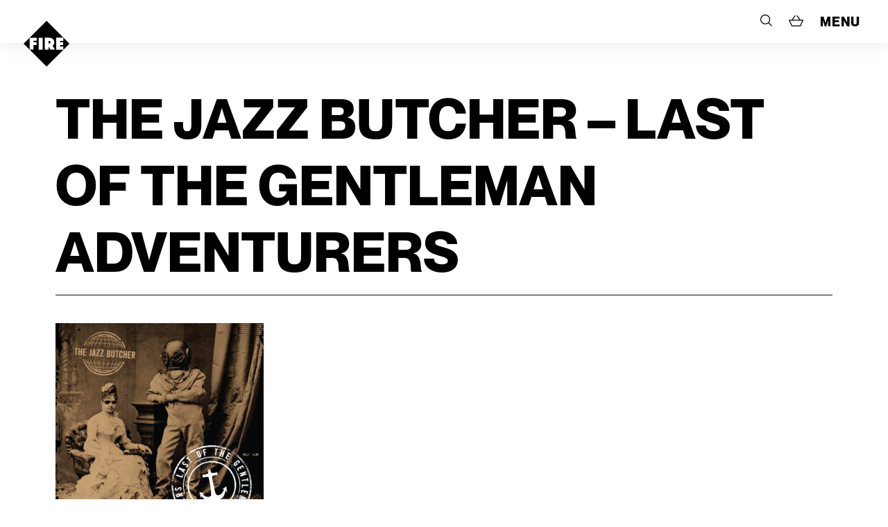

--- FILE ---
content_type: text/html; charset=UTF-8
request_url: https://www.firerecords.com/the-jazz-butcher-last-of-the-gentleman-adventurers-2/
body_size: 15057
content:
<!DOCTYPE html>
<html lang="en-US">
<head>
	<meta charset="UTF-8">
	<meta name="viewport" content="width=device-width, initial-scale=1, shrink-to-fit=no">
	<link rel="profile" href="http://gmpg.org/xfn/11">
	<link rel="apple-touch-icon" sizes="180x180" href="https://www.firerecords.com/wp/wp-content/themes/firerecords/assets/images/favicons/apple-touch-icon.png">
	<link rel="icon" type="image/png" sizes="32x32" href="https://www.firerecords.com/wp/wp-content/themes/firerecords/assets/images/favicons/favicon-32x32.png">
	<link rel="icon" type="image/png" sizes="16x16" href="https://www.firerecords.com/wp/wp-content/themes/firerecords/assets/images/favicons/favicon-16x16.png">
	<link rel="manifest" href="https://www.firerecords.com/wp/wp-content/themes/firerecords/assets/images/favicons/site.webmanifest">
	<link rel="mask-icon" href="https://www.firerecords.com/wp/wp-content/themes/firerecords/assets/images/favicons/safari-pinned-tab.svg" color="#5bbad5">
	<meta name="msapplication-TileColor" content="#ffffff">
	<meta name="theme-color" content="#ffffff">
		<title>The Jazz Butcher &#8211; Last of the Gentleman Adventurers &#8211; FIRE RECORDS</title>
<meta name='robots' content='max-image-preview:large' />
<link rel='dns-prefetch' href='//stats.wp.com' />
<link rel='dns-prefetch' href='//www.google.com' />
<link rel="alternate" type="application/rss+xml" title="FIRE RECORDS &raquo; The Jazz Butcher &#8211; Last of the Gentleman Adventurers Comments Feed" href="https://www.firerecords.com/feed/?attachment_id=2902" />
<style id='classic-theme-styles-inline-css'>
/*! This file is auto-generated */
.wp-block-button__link{color:#fff;background-color:#32373c;border-radius:9999px;box-shadow:none;text-decoration:none;padding:calc(.667em + 2px) calc(1.333em + 2px);font-size:1.125em}.wp-block-file__button{background:#32373c;color:#fff;text-decoration:none}
</style>
<style id='global-styles-inline-css'>
body{--wp--preset--color--black: #000000;--wp--preset--color--cyan-bluish-gray: #abb8c3;--wp--preset--color--white: #ffffff;--wp--preset--color--pale-pink: #f78da7;--wp--preset--color--vivid-red: #cf2e2e;--wp--preset--color--luminous-vivid-orange: #ff6900;--wp--preset--color--luminous-vivid-amber: #fcb900;--wp--preset--color--light-green-cyan: #7bdcb5;--wp--preset--color--vivid-green-cyan: #00d084;--wp--preset--color--pale-cyan-blue: #8ed1fc;--wp--preset--color--vivid-cyan-blue: #0693e3;--wp--preset--color--vivid-purple: #9b51e0;--wp--preset--gradient--vivid-cyan-blue-to-vivid-purple: linear-gradient(135deg,rgba(6,147,227,1) 0%,rgb(155,81,224) 100%);--wp--preset--gradient--light-green-cyan-to-vivid-green-cyan: linear-gradient(135deg,rgb(122,220,180) 0%,rgb(0,208,130) 100%);--wp--preset--gradient--luminous-vivid-amber-to-luminous-vivid-orange: linear-gradient(135deg,rgba(252,185,0,1) 0%,rgba(255,105,0,1) 100%);--wp--preset--gradient--luminous-vivid-orange-to-vivid-red: linear-gradient(135deg,rgba(255,105,0,1) 0%,rgb(207,46,46) 100%);--wp--preset--gradient--very-light-gray-to-cyan-bluish-gray: linear-gradient(135deg,rgb(238,238,238) 0%,rgb(169,184,195) 100%);--wp--preset--gradient--cool-to-warm-spectrum: linear-gradient(135deg,rgb(74,234,220) 0%,rgb(151,120,209) 20%,rgb(207,42,186) 40%,rgb(238,44,130) 60%,rgb(251,105,98) 80%,rgb(254,248,76) 100%);--wp--preset--gradient--blush-light-purple: linear-gradient(135deg,rgb(255,206,236) 0%,rgb(152,150,240) 100%);--wp--preset--gradient--blush-bordeaux: linear-gradient(135deg,rgb(254,205,165) 0%,rgb(254,45,45) 50%,rgb(107,0,62) 100%);--wp--preset--gradient--luminous-dusk: linear-gradient(135deg,rgb(255,203,112) 0%,rgb(199,81,192) 50%,rgb(65,88,208) 100%);--wp--preset--gradient--pale-ocean: linear-gradient(135deg,rgb(255,245,203) 0%,rgb(182,227,212) 50%,rgb(51,167,181) 100%);--wp--preset--gradient--electric-grass: linear-gradient(135deg,rgb(202,248,128) 0%,rgb(113,206,126) 100%);--wp--preset--gradient--midnight: linear-gradient(135deg,rgb(2,3,129) 0%,rgb(40,116,252) 100%);--wp--preset--font-size--small: 13px;--wp--preset--font-size--medium: 20px;--wp--preset--font-size--large: 36px;--wp--preset--font-size--x-large: 42px;--wp--preset--spacing--20: 0.44rem;--wp--preset--spacing--30: 0.67rem;--wp--preset--spacing--40: 1rem;--wp--preset--spacing--50: 1.5rem;--wp--preset--spacing--60: 2.25rem;--wp--preset--spacing--70: 3.38rem;--wp--preset--spacing--80: 5.06rem;--wp--preset--shadow--natural: 6px 6px 9px rgba(0, 0, 0, 0.2);--wp--preset--shadow--deep: 12px 12px 50px rgba(0, 0, 0, 0.4);--wp--preset--shadow--sharp: 6px 6px 0px rgba(0, 0, 0, 0.2);--wp--preset--shadow--outlined: 6px 6px 0px -3px rgba(255, 255, 255, 1), 6px 6px rgba(0, 0, 0, 1);--wp--preset--shadow--crisp: 6px 6px 0px rgba(0, 0, 0, 1);}:where(.is-layout-flex){gap: 0.5em;}:where(.is-layout-grid){gap: 0.5em;}body .is-layout-flow > .alignleft{float: left;margin-inline-start: 0;margin-inline-end: 2em;}body .is-layout-flow > .alignright{float: right;margin-inline-start: 2em;margin-inline-end: 0;}body .is-layout-flow > .aligncenter{margin-left: auto !important;margin-right: auto !important;}body .is-layout-constrained > .alignleft{float: left;margin-inline-start: 0;margin-inline-end: 2em;}body .is-layout-constrained > .alignright{float: right;margin-inline-start: 2em;margin-inline-end: 0;}body .is-layout-constrained > .aligncenter{margin-left: auto !important;margin-right: auto !important;}body .is-layout-constrained > :where(:not(.alignleft):not(.alignright):not(.alignfull)){max-width: var(--wp--style--global--content-size);margin-left: auto !important;margin-right: auto !important;}body .is-layout-constrained > .alignwide{max-width: var(--wp--style--global--wide-size);}body .is-layout-flex{display: flex;}body .is-layout-flex{flex-wrap: wrap;align-items: center;}body .is-layout-flex > *{margin: 0;}body .is-layout-grid{display: grid;}body .is-layout-grid > *{margin: 0;}:where(.wp-block-columns.is-layout-flex){gap: 2em;}:where(.wp-block-columns.is-layout-grid){gap: 2em;}:where(.wp-block-post-template.is-layout-flex){gap: 1.25em;}:where(.wp-block-post-template.is-layout-grid){gap: 1.25em;}.has-black-color{color: var(--wp--preset--color--black) !important;}.has-cyan-bluish-gray-color{color: var(--wp--preset--color--cyan-bluish-gray) !important;}.has-white-color{color: var(--wp--preset--color--white) !important;}.has-pale-pink-color{color: var(--wp--preset--color--pale-pink) !important;}.has-vivid-red-color{color: var(--wp--preset--color--vivid-red) !important;}.has-luminous-vivid-orange-color{color: var(--wp--preset--color--luminous-vivid-orange) !important;}.has-luminous-vivid-amber-color{color: var(--wp--preset--color--luminous-vivid-amber) !important;}.has-light-green-cyan-color{color: var(--wp--preset--color--light-green-cyan) !important;}.has-vivid-green-cyan-color{color: var(--wp--preset--color--vivid-green-cyan) !important;}.has-pale-cyan-blue-color{color: var(--wp--preset--color--pale-cyan-blue) !important;}.has-vivid-cyan-blue-color{color: var(--wp--preset--color--vivid-cyan-blue) !important;}.has-vivid-purple-color{color: var(--wp--preset--color--vivid-purple) !important;}.has-black-background-color{background-color: var(--wp--preset--color--black) !important;}.has-cyan-bluish-gray-background-color{background-color: var(--wp--preset--color--cyan-bluish-gray) !important;}.has-white-background-color{background-color: var(--wp--preset--color--white) !important;}.has-pale-pink-background-color{background-color: var(--wp--preset--color--pale-pink) !important;}.has-vivid-red-background-color{background-color: var(--wp--preset--color--vivid-red) !important;}.has-luminous-vivid-orange-background-color{background-color: var(--wp--preset--color--luminous-vivid-orange) !important;}.has-luminous-vivid-amber-background-color{background-color: var(--wp--preset--color--luminous-vivid-amber) !important;}.has-light-green-cyan-background-color{background-color: var(--wp--preset--color--light-green-cyan) !important;}.has-vivid-green-cyan-background-color{background-color: var(--wp--preset--color--vivid-green-cyan) !important;}.has-pale-cyan-blue-background-color{background-color: var(--wp--preset--color--pale-cyan-blue) !important;}.has-vivid-cyan-blue-background-color{background-color: var(--wp--preset--color--vivid-cyan-blue) !important;}.has-vivid-purple-background-color{background-color: var(--wp--preset--color--vivid-purple) !important;}.has-black-border-color{border-color: var(--wp--preset--color--black) !important;}.has-cyan-bluish-gray-border-color{border-color: var(--wp--preset--color--cyan-bluish-gray) !important;}.has-white-border-color{border-color: var(--wp--preset--color--white) !important;}.has-pale-pink-border-color{border-color: var(--wp--preset--color--pale-pink) !important;}.has-vivid-red-border-color{border-color: var(--wp--preset--color--vivid-red) !important;}.has-luminous-vivid-orange-border-color{border-color: var(--wp--preset--color--luminous-vivid-orange) !important;}.has-luminous-vivid-amber-border-color{border-color: var(--wp--preset--color--luminous-vivid-amber) !important;}.has-light-green-cyan-border-color{border-color: var(--wp--preset--color--light-green-cyan) !important;}.has-vivid-green-cyan-border-color{border-color: var(--wp--preset--color--vivid-green-cyan) !important;}.has-pale-cyan-blue-border-color{border-color: var(--wp--preset--color--pale-cyan-blue) !important;}.has-vivid-cyan-blue-border-color{border-color: var(--wp--preset--color--vivid-cyan-blue) !important;}.has-vivid-purple-border-color{border-color: var(--wp--preset--color--vivid-purple) !important;}.has-vivid-cyan-blue-to-vivid-purple-gradient-background{background: var(--wp--preset--gradient--vivid-cyan-blue-to-vivid-purple) !important;}.has-light-green-cyan-to-vivid-green-cyan-gradient-background{background: var(--wp--preset--gradient--light-green-cyan-to-vivid-green-cyan) !important;}.has-luminous-vivid-amber-to-luminous-vivid-orange-gradient-background{background: var(--wp--preset--gradient--luminous-vivid-amber-to-luminous-vivid-orange) !important;}.has-luminous-vivid-orange-to-vivid-red-gradient-background{background: var(--wp--preset--gradient--luminous-vivid-orange-to-vivid-red) !important;}.has-very-light-gray-to-cyan-bluish-gray-gradient-background{background: var(--wp--preset--gradient--very-light-gray-to-cyan-bluish-gray) !important;}.has-cool-to-warm-spectrum-gradient-background{background: var(--wp--preset--gradient--cool-to-warm-spectrum) !important;}.has-blush-light-purple-gradient-background{background: var(--wp--preset--gradient--blush-light-purple) !important;}.has-blush-bordeaux-gradient-background{background: var(--wp--preset--gradient--blush-bordeaux) !important;}.has-luminous-dusk-gradient-background{background: var(--wp--preset--gradient--luminous-dusk) !important;}.has-pale-ocean-gradient-background{background: var(--wp--preset--gradient--pale-ocean) !important;}.has-electric-grass-gradient-background{background: var(--wp--preset--gradient--electric-grass) !important;}.has-midnight-gradient-background{background: var(--wp--preset--gradient--midnight) !important;}.has-small-font-size{font-size: var(--wp--preset--font-size--small) !important;}.has-medium-font-size{font-size: var(--wp--preset--font-size--medium) !important;}.has-large-font-size{font-size: var(--wp--preset--font-size--large) !important;}.has-x-large-font-size{font-size: var(--wp--preset--font-size--x-large) !important;}
.wp-block-navigation a:where(:not(.wp-element-button)){color: inherit;}
:where(.wp-block-post-template.is-layout-flex){gap: 1.25em;}:where(.wp-block-post-template.is-layout-grid){gap: 1.25em;}
:where(.wp-block-columns.is-layout-flex){gap: 2em;}:where(.wp-block-columns.is-layout-grid){gap: 2em;}
.wp-block-pullquote{font-size: 1.5em;line-height: 1.6;}
</style>
<link rel='stylesheet' id='contact-form-7-css' href='https://www.firerecords.com/wp/wp-content/plugins/contact-form-7/includes/css/styles.css?ver=5.9.2' media='all' />
<link rel='stylesheet' id='woo-custom-related-products-css' href='https://www.firerecords.com/wp/wp-content/plugins/woo-custom-related-products/public/css/woo-custom-related-products-public.css' media='all' />
<link rel='stylesheet' id='woocommerce-layout-css' href='https://www.firerecords.com/wp/wp-content/plugins/woocommerce/assets/css/woocommerce-layout.css?ver=8.5.2' media='all' />
<link rel='stylesheet' id='woocommerce-smallscreen-css' href='https://www.firerecords.com/wp/wp-content/plugins/woocommerce/assets/css/woocommerce-smallscreen.css?ver=8.5.2' media='only screen and (max-width: 768px)' />
<link rel='stylesheet' id='woocommerce-general-css' href='https://www.firerecords.com/wp/wp-content/plugins/woocommerce/assets/css/woocommerce.css?ver=8.5.2' media='all' />
<style id='woocommerce-inline-inline-css'>
.woocommerce form .form-row .required { visibility: visible; }
</style>
<link rel='stylesheet' id='woocommerce-pre-orders-main-css-css' href='https://www.firerecords.com/wp/wp-content/plugins/preorders-for-woocommerce-pro/media/css/main.css?ver=6.4.7' media='all' />
<link rel='stylesheet' id='startertheme-style-css' href='https://www.firerecords.com/wp/wp-content/themes/firerecords/style.css?ver=1738246681' media='all' />
<script src="https://www.firerecords.com/wp/wp-includes/js/dist/vendor/wp-polyfill-inert.min.js?ver=3.1.2" id="wp-polyfill-inert-js"></script>
<script src="https://www.firerecords.com/wp/wp-includes/js/dist/vendor/regenerator-runtime.min.js?ver=0.14.0" id="regenerator-runtime-js"></script>
<script src="https://www.firerecords.com/wp/wp-includes/js/dist/vendor/wp-polyfill.min.js?ver=3.15.0" id="wp-polyfill-js"></script>
<script src="https://www.firerecords.com/wp/wp-includes/js/dist/hooks.min.js?ver=c6aec9a8d4e5a5d543a1" id="wp-hooks-js"></script>
<script src="https://stats.wp.com/w.js?ver=202604" id="woo-tracks-js"></script>
<script src="https://www.firerecords.com/wp/wp-includes/js/jquery/jquery.min.js?ver=3.7.1" id="jquery-core-js"></script>
<script src="https://www.firerecords.com/wp/wp-includes/js/jquery/jquery-migrate.min.js?ver=3.4.1" id="jquery-migrate-js"></script>
<script src="https://www.firerecords.com/wp/wp-content/plugins/recaptcha-woo/js/rcfwc.js?ver=1.0" id="rcfwc-js-js" defer data-wp-strategy="defer"></script>
<script src="https://www.google.com/recaptcha/api.js?hl=en_US" id="recaptcha-js" defer data-wp-strategy="defer"></script>
<script src="https://www.firerecords.com/wp/wp-content/plugins/woo-custom-related-products/public/js/woo-custom-related-products-public.js" id="woo-custom-related-products-js"></script>
<script src="https://www.firerecords.com/wp/wp-content/plugins/woocommerce/assets/js/jquery-blockui/jquery.blockUI.min.js?ver=2.7.0-wc.8.5.2" id="jquery-blockui-js" defer data-wp-strategy="defer"></script>
<script id="wc-add-to-cart-js-extra">
var wc_add_to_cart_params = {"ajax_url":"\/wp\/wp-admin\/admin-ajax.php","wc_ajax_url":"\/?wc-ajax=%%endpoint%%","i18n_view_cart":"View cart","cart_url":"https:\/\/www.firerecords.com\/cart\/","is_cart":"","cart_redirect_after_add":"no"};
</script>
<script src="https://www.firerecords.com/wp/wp-content/plugins/woocommerce/assets/js/frontend/add-to-cart.min.js?ver=8.5.2" id="wc-add-to-cart-js" defer data-wp-strategy="defer"></script>
<script src="https://www.firerecords.com/wp/wp-content/plugins/woocommerce/assets/js/js-cookie/js.cookie.min.js?ver=2.1.4-wc.8.5.2" id="js-cookie-js" defer data-wp-strategy="defer"></script>
<script id="woocommerce-js-extra">
var woocommerce_params = {"ajax_url":"\/wp\/wp-admin\/admin-ajax.php","wc_ajax_url":"\/?wc-ajax=%%endpoint%%"};
</script>
<script src="https://www.firerecords.com/wp/wp-content/plugins/woocommerce/assets/js/frontend/woocommerce.min.js?ver=8.5.2" id="woocommerce-js" defer data-wp-strategy="defer"></script>
<link rel="https://api.w.org/" href="https://www.firerecords.com/wp-json/" /><link rel="alternate" type="application/json" href="https://www.firerecords.com/wp-json/wp/v2/media/2902" /><link rel='shortlink' href='https://www.firerecords.com/?p=2902' />
<link rel="alternate" type="application/json+oembed" href="https://www.firerecords.com/wp-json/oembed/1.0/embed?url=https%3A%2F%2Fwww.firerecords.com%2Fthe-jazz-butcher-last-of-the-gentleman-adventurers-2%2F" />
<link rel="alternate" type="text/xml+oembed" href="https://www.firerecords.com/wp-json/oembed/1.0/embed?url=https%3A%2F%2Fwww.firerecords.com%2Fthe-jazz-butcher-last-of-the-gentleman-adventurers-2%2F&#038;format=xml" />
	<noscript><style>.woocommerce-product-gallery{ opacity: 1 !important; }</style></noscript>
	<link rel="icon" href="https://www.firerecords.com/wp/wp-content/uploads/2018/10/cropped-favicon-32x32.jpg" sizes="32x32" />
<link rel="icon" href="https://www.firerecords.com/wp/wp-content/uploads/2018/10/cropped-favicon-192x192.jpg" sizes="192x192" />
<link rel="apple-touch-icon" href="https://www.firerecords.com/wp/wp-content/uploads/2018/10/cropped-favicon-180x180.jpg" />
<meta name="msapplication-TileImage" content="https://www.firerecords.com/wp/wp-content/uploads/2018/10/cropped-favicon-270x270.jpg" />
		<style id="wp-custom-css">
			.aligncenter {
	margin-left: auto;
	margin-right: auto;
  display: block;
}
.newsletter-block {
	filter: grayscale(1);
}		</style>
		</head>

<body class="attachment attachment-template-default single single-attachment postid-2902 attachmentid-2902 attachment-jpeg theme-firerecords woocommerce-no-js the-jazz-butcher-last-of-the-gentleman-adventurers-2">
<div class="site">
			<a href="https://www.firerecords.com/" class="site-logo">
			<svg xmlns="http://www.w3.org/2000/svg" width="68" height="68" viewBox="0 0 68 68">
				<g>
					<path d="M68,33.93253v.13084a2.01586,2.01586,0,0,0-.171.13806l-8.41346,8.411c-.08345.08344-.17617.15763-.26582.237a2.65407,2.65407,0,0,1-.04224-.34721V38.22662H54.13212V36.15375h4.691V31.737h-3.537a9.82473,9.82473,0,0,1-1.17455-.02679c-.0103-.66658-.00618-1.30225-.00515-1.95748h3.60092c.39151,0,.79539.01236,1.18485-.0103.068-.65936.04018-4.39508-.033-4.62893a1.46388,1.46388,0,0,0-.15661-.01649H48.5891a.42185.42185,0,0,0-.0948.01855.06381.06381,0,0,0-.02678.01649.1703.1703,0,0,0-.01958.02472V42.88854H58.77261a3.40243,3.40243,0,0,0,.38534-.04328c-.11025.11951-.21637.24417-.33073.35956L34.37092,67.66311c-.103.103-.20606.2246-.30909.33689H34c-.07521-.0917-.14321-.18957-.22564-.273Q17.02061,50.97191.27406,34.22408C.1906,34.14064.0917,34.07263,0,33.99742v-.06491a2.07122,2.07122,0,0,0,.30909-.21222q4.454-4.44657,8.90285-8.89832L33.76921.26478c.08345-.08344.1566-.17618.23387-.26478H34.068c.07212.08036.14012.16381.21636.24005Q51.001,16.958,67.71975,33.67393C67.80733,33.76253,67.90521,33.846,68,33.93253ZM46.5357,42.869l-3.31449-5.83744c.07521-.06491.13085-.11538.18957-.16174a5.83532,5.83532,0,0,0,2.04-3.25562,7.08084,7.08084,0,0,0,.103-2.59315,6.11963,6.11963,0,0,0-2.3697-4.26938,7.83873,7.83873,0,0,0-4.66933-1.61647c-2.25946-.07-4.523-.03091-6.78455-.03812a1.13287,1.13287,0,0,0-.18648.0309V42.84836c.36782.067,5.40084.05254,5.65842-.01751v-3.4802c0-.29361.00515-.56767.00824-.851l.068-.01133L39.87581,42.871ZM19.36455,36.15789c.06387-.58.04018-4.15915-.03091-4.4198H17.03091c-.76964,0-1.55473.02061-2.32952-.01545v-1.974h4.758V25.12179H9.0337c-.06285.45743-.0443,17.51436.01648,17.74617h5.63473V36.16h4.68067Zm2.94975,6.70594c.76655.07005,5.75527.03812,5.98606-.033V25.12075H22.3143Z" fill="#fff"/>
					<path d="M37.21558,29.88772a3.48965,3.48965,0,0,1,1.72473.27919,1.564,1.564,0,0,1,.986,1.36407,3.79437,3.79437,0,0,1-.05254.94369,1.33313,1.33313,0,0,1-.60272.90456,3.27559,3.27559,0,0,1-2.06061.476Z" fill="#fff"/>
				</g>
			</svg>
		</a>
	
		<section class="fullscreen-menu" style="background-image: url(https://www.firerecords.com/wp/wp-content/uploads/2021/02/Kristin-Hersh-of-Throwing-Muses-2021-credit-Peter-Mellekas-scaled.jpg);">
			<svg class="menu-close js-menu-close position-fixed" xmlns="http://www.w3.org/2000/svg" width="20" height="20" viewBox="0 0 20 20">
		  <g id="Group_25" data-name="Group 25" transform="translate(-905.187 -354.255)">
		    <path id="Path_10" data-name="Path 10" d="M916.347,364.255l8.84,8.84-1.16,1.16-8.84-8.84-8.84,8.84-1.16-1.16,8.839-8.84-8.839-8.84,1.16-1.16,8.84,8.84,8.84-8.84,1.16,1.16Z" transform="translate(0 0)"/>
		  </g>
		</svg>
		<nav class="site-menu position-relative window-height d-flex align-items-end align-items-lg-center">
			<div>
									<div class="menu-main-menu-container"><ul id="menu-main-menu" class="nav-menu main-menu"><li id="menu-item-21196" class="menu-item menu-item-type-post_type menu-item-object-page menu-shop menu-item-21196"><a href="https://www.firerecords.com/shop/">Shop</a></li>
<li id="menu-item-21193" class="menu-item menu-item-type-post_type menu-item-object-page current_page_parent menu-news menu-item-21193"><a href="https://www.firerecords.com/news/">News</a></li>
<li id="menu-item-21192" class="menu-item menu-item-type-post_type menu-item-object-page menu-releases menu-item-21192"><a href="https://www.firerecords.com/releases/">Releases</a></li>
<li id="menu-item-26292" class="hash-scroll fire-nav-artists menu-item menu-item-type-custom menu-item-object-custom menu-artists menu-item-26292"><a href="#artists">Artists</a></li>
<li id="menu-item-26293" class="fire-nav-artists menu-item menu-item-type-custom menu-item-object-custom menu-artists menu-item-26293"><a href="/#artists">Artists</a></li>
<li id="menu-item-21195" class="menu-item menu-item-type-post_type menu-item-object-page menu-live menu-item-21195"><a href="https://www.firerecords.com/live/">Live</a></li>
<li id="menu-item-24388" class="menu-item menu-item-type-post_type menu-item-object-page menu-earth menu-item-24388"><a href="https://www.firerecords.com/earth-records/">Earth</a></li>
</ul></div>					<ul class="secondary-nav f-mono text-uppercase">
						<li><a href="https://www.firerecords.com/films">Fire Films</a></li>
						<li><a href="https://www.firerecords.com/firesongs">Fire Songs</a></li>
						<li><a href="https://www.firerecords.com/about">About</a></li>
						<li><a href="https://www.firerecords.com/contact">Contact</a></li>
						<li><a href="http://firerecords.media" target="_blank">Codes</a></li>
					</ul>
							</div>
		</nav>
	</section>

	<header class="site-header">
		<div class="container-fluid">
			<div class="row">
				<div class="col col-12">
					<ul>
						<li class="nav-item--search">
							<div class="site-search">
								<form role="search" method="get" class="search-form" action="https://www.firerecords.com/">
				<label>
					<span class="screen-reader-text">Search for:</span>
					<input type="search" class="search-field" placeholder="Search Fire Records" value="" name="s" />
				</label>
				<input type="submit" class="search-submit" value="Search" />
			</form>							</div>
							<a href="#" class="js-search-trigger">
								<svg xmlns="http://www.w3.org/2000/svg" width="14" height="14" viewBox="0 0 14 14">
								  <path d="M14,13.2889,10.2687,9.55754a5.82959,5.82959,0,1,0-.7111.7111L13.2889,14ZM1.00575,5.81844a4.8122,4.8122,0,1,1,4.8117,4.8117A4.81777,4.81777,0,0,1,1.00575,5.81844Z"/>
								</svg>
							</a>
						</li>
						<li class="nav-item--cart">
							<a href="https://www.firerecords.com/cart">
								<svg xmlns="http://www.w3.org/2000/svg" width="17" height="13" viewBox="0 0 17 13">
								  <path d="M16.917,5.55646a.51555.51555,0,0,0-.43546-.23906H13.74488L9.87883,0l-.8375.61445,3.41934,4.703H4.61919L7.96282.60936,7.11825.00509,3.34536,5.3174H.51858a.51724.51724,0,0,0-.43748.24109A.52376.52376,0,0,0,.04869,6.059l3.09375,6.6409A.51818.51818,0,0,0,3.61233,13H13.481a.51738.51738,0,0,0,.47191-.30519l3.00059-6.64089A.52072.52072,0,0,0,16.917,5.55646Zm-3.77023,6.40183H3.94246L1.33379,6.3591H15.67645Z"/>
								</svg>
							</a>
						</li>
						<li>
							<a href="#" class="js-menu-trigger">MENU</a>
						</li>
					</ul>
				</div>
			</div>
		</div>

			<nav class="site-navigation d-none">
				<h1 class="menu-toggle">Primary Menu</h1>
				<a class="screen-reader-text skip-link" href="#content">Skip to content</a>
				<div class="menu-main-menu-container"><ul id="menu-main-menu-1" class="nav-menu"><li class="menu-item menu-item-type-post_type menu-item-object-page menu-shop menu-item-21196"><a href="https://www.firerecords.com/shop/">Shop</a></li>
<li class="menu-item menu-item-type-post_type menu-item-object-page current_page_parent menu-news menu-item-21193"><a href="https://www.firerecords.com/news/">News</a></li>
<li class="menu-item menu-item-type-post_type menu-item-object-page menu-releases menu-item-21192"><a href="https://www.firerecords.com/releases/">Releases</a></li>
<li class="hash-scroll fire-nav-artists menu-item menu-item-type-custom menu-item-object-custom menu-artists menu-item-26292"><a href="#artists">Artists</a></li>
<li class="fire-nav-artists menu-item menu-item-type-custom menu-item-object-custom menu-artists menu-item-26293"><a href="/#artists">Artists</a></li>
<li class="menu-item menu-item-type-post_type menu-item-object-page menu-live menu-item-21195"><a href="https://www.firerecords.com/live/">Live</a></li>
<li class="menu-item menu-item-type-post_type menu-item-object-page menu-earth menu-item-24388"><a href="https://www.firerecords.com/earth-records/">Earth</a></li>
</ul></div>			</nav>

	</header>

	<div class="site-main-wrap">

		
	

	<style>
	.show-more-toggle.active:after {
		filter: invert(1);
	}
	.show-more-toggle:hover:after {
		filter: invert(0);
	}
	</style>

	
		<article id="post-2902" class="standard-page-template post-2902 attachment type-attachment status-inherit hentry">
			<header class="section-header text-uppercase">
				<div class="container-fluid container-max">
					<div class="row">
						<div class="col col-12">
							<div class="section-header--inner d-flex align-items-center justify-content-between border-bottom border-dark">
								<h1 class="page-title">The Jazz Butcher &#8211; Last of the Gentleman Adventurers</h1>
							</div>
						</div>
					</div>
				</div>
			</header>
			<div class="container-fluid container-max">
				<div class="row">
					<div class="col col-12">
						<div class="entry-content"><p class="attachment"><a href='https://www.firerecords.com/wp/wp-content/uploads/2016/02/The-Jazz-Butcher-Last-of-the-Gentleman-Adventurers-1.jpg'><img fetchpriority="high" decoding="async" width="300" height="300" src="https://www.firerecords.com/wp/wp-content/uploads/2016/02/The-Jazz-Butcher-Last-of-the-Gentleman-Adventurers-1-300x300.jpg" class="attachment-medium size-medium" alt="" srcset="https://www.firerecords.com/wp/wp-content/uploads/2016/02/The-Jazz-Butcher-Last-of-the-Gentleman-Adventurers-1-300x300.jpg 300w, https://www.firerecords.com/wp/wp-content/uploads/2016/02/The-Jazz-Butcher-Last-of-the-Gentleman-Adventurers-1-400x400.jpg 400w, https://www.firerecords.com/wp/wp-content/uploads/2016/02/The-Jazz-Butcher-Last-of-the-Gentleman-Adventurers-1-100x100.jpg 100w, https://www.firerecords.com/wp/wp-content/uploads/2016/02/The-Jazz-Butcher-Last-of-the-Gentleman-Adventurers-1-150x150.jpg 150w, https://www.firerecords.com/wp/wp-content/uploads/2016/02/The-Jazz-Butcher-Last-of-the-Gentleman-Adventurers-1-768x768.jpg 768w, https://www.firerecords.com/wp/wp-content/uploads/2016/02/The-Jazz-Butcher-Last-of-the-Gentleman-Adventurers-1-1024x1024.jpg 1024w, https://www.firerecords.com/wp/wp-content/uploads/2016/02/The-Jazz-Butcher-Last-of-the-Gentleman-Adventurers-1-787x787.jpg 787w, https://www.firerecords.com/wp/wp-content/uploads/2016/02/The-Jazz-Butcher-Last-of-the-Gentleman-Adventurers-1-1134x1134.jpg 1134w, https://www.firerecords.com/wp/wp-content/uploads/2016/02/The-Jazz-Butcher-Last-of-the-Gentleman-Adventurers-1.jpg 1500w" sizes="(max-width: 300px) 100vw, 300px" /></a></p>
</div>
					</div>
				</div>
			</div>
		</article>

	


		</div><!-- .site-main -->

		<footer class="site-footer">
			<div class="container-fluid container-max">
				<div class="row">
					<div class="col site-footer--socials">
						<ul>
							<li>
								<a href="https://www.firerecords.com/">
									<svg xmlns="http://www.w3.org/2000/svg" width="68" height="68" viewBox="0 0 68 68">
									  <g>
									    <path d="M68,33.93253v.13084a2.01586,2.01586,0,0,0-.171.13806l-8.41346,8.411c-.08345.08344-.17617.15763-.26582.237a2.65407,2.65407,0,0,1-.04224-.34721V38.22662H54.13212V36.15375h4.691V31.737h-3.537a9.82473,9.82473,0,0,1-1.17455-.02679c-.0103-.66658-.00618-1.30225-.00515-1.95748h3.60092c.39151,0,.79539.01236,1.18485-.0103.068-.65936.04018-4.39508-.033-4.62893a1.46388,1.46388,0,0,0-.15661-.01649H48.5891a.42185.42185,0,0,0-.0948.01855.06381.06381,0,0,0-.02678.01649.1703.1703,0,0,0-.01958.02472V42.88854H58.77261a3.40243,3.40243,0,0,0,.38534-.04328c-.11025.11951-.21637.24417-.33073.35956L34.37092,67.66311c-.103.103-.20606.2246-.30909.33689H34c-.07521-.0917-.14321-.18957-.22564-.273Q17.02061,50.97191.27406,34.22408C.1906,34.14064.0917,34.07263,0,33.99742v-.06491a2.07122,2.07122,0,0,0,.30909-.21222q4.454-4.44657,8.90285-8.89832L33.76921.26478c.08345-.08344.1566-.17618.23387-.26478H34.068c.07212.08036.14012.16381.21636.24005Q51.001,16.958,67.71975,33.67393C67.80733,33.76253,67.90521,33.846,68,33.93253ZM46.5357,42.869l-3.31449-5.83744c.07521-.06491.13085-.11538.18957-.16174a5.83532,5.83532,0,0,0,2.04-3.25562,7.08084,7.08084,0,0,0,.103-2.59315,6.11963,6.11963,0,0,0-2.3697-4.26938,7.83873,7.83873,0,0,0-4.66933-1.61647c-2.25946-.07-4.523-.03091-6.78455-.03812a1.13287,1.13287,0,0,0-.18648.0309V42.84836c.36782.067,5.40084.05254,5.65842-.01751v-3.4802c0-.29361.00515-.56767.00824-.851l.068-.01133L39.87581,42.871ZM19.36455,36.15789c.06387-.58.04018-4.15915-.03091-4.4198H17.03091c-.76964,0-1.55473.02061-2.32952-.01545v-1.974h4.758V25.12179H9.0337c-.06285.45743-.0443,17.51436.01648,17.74617h5.63473V36.16h4.68067Zm2.94975,6.70594c.76655.07005,5.75527.03812,5.98606-.033V25.12075H22.3143Z" fill="#fff"/>
									    <path d="M37.21558,29.88772a3.48965,3.48965,0,0,1,1.72473.27919,1.564,1.564,0,0,1,.986,1.36407,3.79437,3.79437,0,0,1-.05254.94369,1.33313,1.33313,0,0,1-.60272.90456,3.27559,3.27559,0,0,1-2.06061.476Z" fill="#fff"/>
									  </g>
									</svg>
								</a>
							</li>
							<li>
								<a href="http://www.instagram.com/fire_records" target="_blank">
									<svg xmlns="http://www.w3.org/2000/svg" width="68" height="68" viewBox="0 0 68 68"><g transform="translate(-221 -5097)"><g transform="translate(244.059 5119.057)"><path d="M16.3,0H6.051A6.058,6.058,0,0,0,0,6.051V16.3a6.058,6.058,0,0,0,6.051,6.051H16.3A6.058,6.058,0,0,0,22.354,16.3V6.051A6.058,6.058,0,0,0,16.3,0Zm4.74,16.3a4.746,4.746,0,0,1-4.74,4.74H6.051A4.746,4.746,0,0,1,1.31,16.3V6.051a4.746,4.746,0,0,1,4.74-4.74H16.3a4.746,4.746,0,0,1,4.74,4.74Zm0,0" fill="#fff"/><path d="M122.116,116a6.112,6.112,0,1,0,6.112,6.112A6.119,6.119,0,0,0,122.116,116Zm0,10.914a4.8,4.8,0,1,1,4.8-4.8A4.807,4.807,0,0,1,122.116,126.918Zm0,0" transform="translate(-110.939 -110.939)" fill="#fff"/><path d="M359.783,66.285a1.806,1.806,0,1,0,1.806,1.806A1.808,1.808,0,0,0,359.783,66.285Zm0,2.3a.5.5,0,1,1,.5-.5A.5.5,0,0,1,359.783,68.587Zm0,0" transform="translate(-342.348 -63.391)" fill="#fff"/></g><g transform="translate(255 5097) rotate(45)" fill="none" stroke="#fff" stroke-width="1"><rect width="48.083" height="48.083" stroke="none"/><rect x="0.5" y="0.5" width="47.083" height="47.083" fill="none"/></g></g></svg>
								</a>
							</li>
							<li>
								<a href="https://twitter.com/firerecordings" target="_blank">
									<svg xmlns="http://www.w3.org/2000/svg" width="68" height="67.99951" viewBox="0 0 68 67.99951">
									  <path d="M34,67.99951l-34-34L34,0,68,33.99951Zm-32.58594-34L34,66.58545,66.58594,33.99951,34,1.41406Zm29.75565,9.8671c-3.971,0-7.109-.694-8.611-1.9l-.029-.024-.027-.027a1.221,1.221,0,0,1-.32-1.291l.014-.038a1.244,1.244,0,0,1,1.135-.781,10.25238,10.25238,0,0,0,2.711-.374,5.145,5.145,0,0,1-2.712-3.133,1.111,1.111,0,0,1,.388-1.3,1.13378,1.13378,0,0,1,.338-.173,7.50006,7.50006,0,0,1-1.54-2.748l-.008-.03-.006-.032a1.12829,1.12829,0,0,1,1.084-1.391,5.79994,5.79994,0,0,1-.438-1.337,5.594,5.594,0,0,1,.6-3.727l.148-.3a.823.823,0,0,1,1.312-.215l.269.269a12.68605,12.68605,0,0,0,7.315,4.01,5.827,5.827,0,0,1,1.573-3.359,5.52,5.52,0,0,1,3.94-1.741h.01a7.89393,7.89393,0,0,1,3.258,1.06c.701-.229,1.543-.584,2.422-.96a1.106,1.106,0,0,1,1.238.218,1.087,1.087,0,0,1,.236,1.195q-.1.266-.216.522a1.108,1.108,0,0,1,.323.222,1.2,1.2,0,0,1,.3,1.118l-.011.038a4.564,4.564,0,0,1-1.837,2.517C43.88571,37.74261,38.17271,43.86661,31.16971,43.86661Zm-7.273-2.68c1.415.8,4.111,1.285,7.273,1.285a10.894,10.894,0,0,0,8.076-3.674,13.165,13.165,0,0,0,3.39-8.933v-.04a.822.822,0,0,1,.439-.727,2.96307,2.96307,0,0,0,1.282-1.417.823.823,0,0,1-.793-1.3,4.52846,4.52846,0,0,0,.311-.492c-.757.318-1.475.6-2.1.792a.892.892,0,0,1-.686-.074,6.79993,6.79993,0,0,0-2.772-.982,4.338,4.338,0,0,0-4.173,4.4.823.823,0,0,1-.982.807,14.42307,14.42307,0,0,1-8.372-4.224,4.119,4.119,0,0,0-.273,2.409,5.091,5.091,0,0,0,1.209,2.343.823.823,0,0,1-.83,1.338,3.76834,3.76834,0,0,1-.767-.295,6.951,6.951,0,0,0,2.383,2.764.823.823,0,0,1-.526,1.5,3.70033,3.70033,0,0,1-1.092-.242,3.752,3.752,0,0,0,2.994,2.122.823.823,0,0,1,.245,1.538A9.8862,9.8862,0,0,1,23.89671,41.18661Z" fill="#fff"/>
									</svg>
								</a>
							</li>
							<li>
								<a href="https://www.facebook.com/Firerecords" target="_blank">
									<svg xmlns="http://www.w3.org/2000/svg" width="68" height="67.99951" viewBox="0 0 68 67.99951">
									  <path d="M34,67.99951l-34-34L34,0,68,33.99951Zm-32.58594-34L34,66.58545,66.58594,33.99951,34,1.41406ZM35.627,46.20658h-3.9a1.183,1.183,0,0,1-1.181-1.181v-8.8H28.27a1.183,1.183,0,0,1-1.181-1.179v-3.769a1.183,1.183,0,0,1,1.181-1.181h2.276v-1.888a6.427,6.427,0,0,1,1.7-4.6,6.121,6.121,0,0,1,4.512-1.756h2.974a1.183,1.183,0,0,1,1.179,1.181v3.5a1.182,1.182,0,0,1-1.181,1.181h-2c-.611,0-.766.122-.8.16-.055.062-.12.238-.12.724v1.497h2.772a1.2,1.2,0,0,1,.585.148,1.185,1.185,0,0,1,.608,1.033v3.769a1.183,1.183,0,0,1-1.184,1.182H36.809v8.8A1.183,1.183,0,0,1,35.627,46.20658Zm-3.654-1.428h3.408v-9.19a.79.79,0,0,1,.789-.789h3.174v-3.276H36.169a.79.79,0,0,1-.789-.789v-2.13a2.431,2.431,0,0,1,.478-1.669,2.42,2.42,0,0,1,1.869-.643h1.756v-3.008H36.756c-2.95,0-4.783,1.888-4.783,4.928v2.522a.79.79,0,0,1-.789.789H28.517v3.276h2.672a.79.79,0,0,1,.789.789Z" fill="#fff"/>
									</svg>
								</a>
							</li>
							<li>
								<a href="https://www.youtube.com/user/FireRecordsUK" target="_blank">
									<svg xmlns="http://www.w3.org/2000/svg" width="68" height="67.99951" viewBox="0 0 68 67.99951">
									  <path d="M34,67.99951l-34-34L34,0,68,33.99951Zm-32.58594-34L34,66.58545,66.58594,33.99951,34,1.41406ZM31.9415,29.93434a.751.751,0,0,0-1.134.644v7a.751.751,0,0,0,1.134.645l5.869-3.495a.751.751,0,0,0,0-1.289Zm.366,6.325v-4.36l3.655,2.179Zm9.595-10.91a60.53237,60.53237,0,0,0-15.808,0,4.373,4.373,0,0,0-3.645,3.636,29.23765,29.23765,0,0,0,0,10.186,4.372,4.372,0,0,0,3.653,3.636,55.85862,55.85862,0,0,0,7.915.519,55.51825,55.51825,0,0,0,7.885-.518,4.375,4.375,0,0,0,3.648-3.636,29.249,29.249,0,0,0,0-10.188A4.373,4.373,0,0,0,41.9025,25.34934Zm2.17,13.573a2.878,2.878,0,0,1-2.39,2.4,58.87068,58.87068,0,0,1-15.368,0,2.878,2.878,0,0,1-2.391-2.4,27.462,27.462,0,0,1,0-9.687,2.88,2.88,0,0,1,2.392-2.4,54.32546,54.32546,0,0,1,7.687-.506,54.33419,54.33419,0,0,1,7.684.5,2.878,2.878,0,0,1,2.391,2.4,27.46814,27.46814,0,0,1,0,9.688Z" fill="#fff"/>
									</svg>
								</a>
							</li>
							<li>
								<a href="https://open.spotify.com/user/firerecords" target="_blank">
									<svg xmlns="http://www.w3.org/2000/svg" width="68" height="67.99951" viewBox="0 0 68 67.99951">
									  <path d="M34,67.99951l-34-34L34,0,68,33.99951Zm-32.58594-34L34,66.58545,66.58594,33.99951,34,1.41406ZM42.30285,44.91a2.40122,2.40122,0,0,1-1.08008-.25781c-6.69433-3.09375-16.918-1.63086-17.01953-1.61621a2.42827,2.42827,0,0,1-2.76953-2.04346,2.41222,2.41222,0,0,1,2.0498-2.728c.46875-.0708,11.70508-1.71777,19.78028,2.01368l-.001.00341.125.05762A2.41582,2.41582,0,0,1,44.46105,43.579a2.39131,2.39131,0,0,1-1.39648,1.20752A2.42439,2.42439,0,0,1,42.30285,44.91ZM30.00207,41.664c3.542,0,8.03027.41259,11.65527,2.0874a1.41289,1.41289,0,1,0,1.28223-2.51807l.03515-.33056-.13085.28369C35.03625,37.578,24.09,39.18494,23.629,39.25379a1.413,1.413,0,1,0,.3916,2.79883A43.846,43.846,0,0,1,30.00207,41.664Zm14.53027-3.64356a2.40264,2.40264,0,0,1-1.0791-.25635c-7.8125-3.61035-19.57715-1.897-19.69434-1.87939a2.4124,2.4124,0,0,1-2.29785-3.80322,2.39434,2.39434,0,0,1,1.57325-.96778c.542-.08252,13.291-1.95752,22.458,2.27686l-.001.002.127.0586a2.4125,2.4125,0,0,1-1.08594,4.56933ZM30.42,34.46424c4.09179,0,9.2959.47119,13.46777,2.39893A1.4129,1.4129,0,1,0,45.17,34.3451l.03711-.33691-.13477.29052c-8.89844-4.11377-21.3584-2.27783-21.88379-2.19726a1.41227,1.41227,0,0,0-1.168,1.61816,1.422,1.422,0,0,0,1.59278,1.17578A51.287,51.287,0,0,1,30.42,34.46424Zm15.61133-3.64258a2.39967,2.39967,0,0,1-1.07911-.25635c-8.751-4.043-21.90429-2.12988-22.03613-2.11035a2.41292,2.41292,0,0,1-.72461-4.771c.59961-.0918,14.71485-2.15479,24.79981,2.50879v.00048l.126.0586a2.41277,2.41277,0,0,1-1.08593,4.56982Zm-15.6875-3.833c4.56933,0,10.38769.52491,15.043,2.67579a1.41311,1.41311,0,1,0,1.28223-2.51856l.02832-.11963-.03711.105-.0039-.001.11621-.46436L46.5714,27.1c-9.81543-4.53955-23.64257-2.5166-24.22558-2.42822a1.41293,1.41293,0,0,0,.42578,2.79346A57.40878,57.40878,0,0,1,30.34387,26.98865Zm16.55468-.82812-.11133.4624.00879-.021Z" fill="#fff"/>
									</svg>
								</a>
							</li>
							<li>
								<a href="https://soundcloud.com/firerecords" target="_blank">
									<svg xmlns="http://www.w3.org/2000/svg" width="68" height="67.99951" viewBox="0 0 68 67.99951">
									  <path d="M34,67.99951l-34-34L34,0,68,33.99951Zm-32.58594-34L34,66.58545,66.58594,33.99951,34,1.41406ZM44.38,32.43425a4.4065,4.4065,0,0,0-.86.084,7.23,7.23,0,0,0-7.075-5.748,7.32392,7.32392,0,0,0-2.619.489.7.7,0,1,0,.5,1.3,5.91229,5.91229,0,0,1,2.114-.395,5.8,5.8,0,0,1,5.808,5.315.7.7,0,0,0,.966.582,3,3,0,1,1,1.16,5.773c-.093,0-9.921,0-10.245-.006a.7.7,0,0,0-.091,1.391c.089.01,10.234.01,10.336.01a4.4,4.4,0,0,0,0-8.8Zm-24.454,1.116a.7.7,0,0,0-.7.7v5.582a.7.7,0,1,0,1.4,0v-5.588A.7.7,0,0,0,19.926,33.55025Zm3.573-1.106a.7.7,0,0,0-.7.7v6.614a.7.7,0,1,0,1.4,0v-6.614A.7.7,0,0,0,23.499,32.44424Zm3.662-2.962a.7.7,0,0,0-.7.7v10.33a.7.7,0,0,0,1.4,0v-10.33a.7.7,0,0,0-.7-.7Zm3.75.119a.7.7,0,0,0-.7.7v10.219a.7.7,0,0,0,1.4,0v-10.221A.7.7,0,0,0,30.911,29.60125Z" fill="#fff"/>
									</svg>
								</a>
							</li>
							<li>
								<a href="https://firerecords.bandcamp.com/" target="_blank">
									<svg xmlns="http://www.w3.org/2000/svg" width="68" height="67.99951" viewBox="0 0 68 67.99951">
									  <path d="M34,67.99951l-34-34L34,0,68,33.99951Zm-32.58594-34L34,66.58545,66.58594,33.99951,34,1.41406Zm39.29,8.63721H19.12988l8.42578-18.23h21.5752Zm-20.00976-1H40.06543l7.501-16.23H28.19434Z" fill="#fff"/>
									</svg>
								</a>
							</li>
						</ul>
					</div>
					<div class="col col-12 col-lg">
						<div class="site-footer--contact text-uppercase">
							<div>
								<strong>London</strong>:<br /> 4 Tyssen Street, Dalston, London, E8 2FJ, UK
							</div>
							<div>
								<strong>New York</strong>:<br /> 361 Stagg Street, Studio 105 Brooklyn, NY 11206, USA
							</div>
							<div>
								<strong>Bologna</strong>:<br /> Via Irnerio 2/3,<br /> Bologna, Italy 40126
							</div>
						</div>
					</div>
				</div>
				<div class="row">
					<div class="col col-12">
						<div class="site-footer--legal text-uppercase text-center d-lg-none">
							<div><span>&copy;</span> FIRE RECORDS 2016</div>
							<!--<div><a href="https://www.firerecords.com/terms">TERMS & CONDITIONS</a></div>
							<div><a href="https://www.firerecords.com/privacy-policy">PRIVACY POLICY</a></div>-->
					
							<div><a href="http://anotherkind.co.uk/" target="_blank">WEBSITE BY ANOTHER KIND</a></div>
						</div>

						<div class="site-footer--legal text-uppercase text-center d-none d-lg-block">
							<span>&copy;</span> FIRE RECORDS <!-- - <a href="https://www.firerecords.com/terms">TERMS & CONDITIONS</a> - <a href="https://www.firerecords.com/privacy-policy">PRIVACY POLICY</a>--> - <a href="http://anotherkind.co.uk/" target="_blank">WEBSITE BY ANOTHER KIND</a>
						</div>
					</div>
				</div>
			</div>

		</footer>

	</div><!-- .site -->

		<script>
		(function () {
			var c = document.body.className;
			c = c.replace(/woocommerce-no-js/, 'woocommerce-js');
			document.body.className = c;
		})();
	</script>
	<link rel='stylesheet' id='wc-blocks-style-css' href='https://www.firerecords.com/wp/wp-content/plugins/woocommerce/assets/client/blocks/wc-blocks.css?ver=11.8.0-dev' media='all' />
<script src="https://www.firerecords.com/wp/wp-content/plugins/contact-form-7/includes/swv/js/index.js?ver=5.9.2" id="swv-js"></script>
<script id="contact-form-7-js-extra">
var wpcf7 = {"api":{"root":"https:\/\/www.firerecords.com\/wp-json\/","namespace":"contact-form-7\/v1"}};
</script>
<script src="https://www.firerecords.com/wp/wp-content/plugins/contact-form-7/includes/js/index.js?ver=5.9.2" id="contact-form-7-js"></script>
<script src="https://www.firerecords.com/wp/wp-content/plugins/woocommerce/assets/js/sourcebuster/sourcebuster.min.js?ver=8.5.2" id="sourcebuster-js-js"></script>
<script id="wc-order-attribution-js-extra">
var wc_order_attribution = {"params":{"lifetime":1.0e-5,"session":30,"ajaxurl":"https:\/\/www.firerecords.com\/wp\/wp-admin\/admin-ajax.php","prefix":"wc_order_attribution_","allowTracking":"yes"}};
</script>
<script src="https://www.firerecords.com/wp/wp-content/plugins/woocommerce/assets/js/frontend/order-attribution.min.js?ver=8.5.2" id="wc-order-attribution-js"></script>
<script src="https://www.firerecords.com/wp/wp-includes/js/dist/vendor/react.min.js?ver=18.2.0" id="react-js"></script>
<script src="https://www.firerecords.com/wp/wp-includes/js/dist/deprecated.min.js?ver=73ad3591e7bc95f4777a" id="wp-deprecated-js"></script>
<script src="https://www.firerecords.com/wp/wp-includes/js/dist/dom.min.js?ver=49ff2869626fbeaacc23" id="wp-dom-js"></script>
<script src="https://www.firerecords.com/wp/wp-includes/js/dist/vendor/react-dom.min.js?ver=18.2.0" id="react-dom-js"></script>
<script src="https://www.firerecords.com/wp/wp-includes/js/dist/escape-html.min.js?ver=03e27a7b6ae14f7afaa6" id="wp-escape-html-js"></script>
<script src="https://www.firerecords.com/wp/wp-includes/js/dist/element.min.js?ver=ed1c7604880e8b574b40" id="wp-element-js"></script>
<script src="https://www.firerecords.com/wp/wp-includes/js/dist/is-shallow-equal.min.js?ver=20c2b06ecf04afb14fee" id="wp-is-shallow-equal-js"></script>
<script src="https://www.firerecords.com/wp/wp-includes/js/dist/i18n.min.js?ver=7701b0c3857f914212ef" id="wp-i18n-js"></script>
<script id="wp-i18n-js-after">
wp.i18n.setLocaleData( { 'text direction\u0004ltr': [ 'ltr' ] } );
</script>
<script src="https://www.firerecords.com/wp/wp-includes/js/dist/keycodes.min.js?ver=3460bd0fac9859d6886c" id="wp-keycodes-js"></script>
<script src="https://www.firerecords.com/wp/wp-includes/js/dist/priority-queue.min.js?ver=422e19e9d48b269c5219" id="wp-priority-queue-js"></script>
<script src="https://www.firerecords.com/wp/wp-includes/js/dist/compose.min.js?ver=3189b344ff39fef940b7" id="wp-compose-js"></script>
<script src="https://www.firerecords.com/wp/wp-includes/js/dist/private-apis.min.js?ver=11cb2ebaa70a9f1f0ab5" id="wp-private-apis-js"></script>
<script src="https://www.firerecords.com/wp/wp-includes/js/dist/redux-routine.min.js?ver=0be1b2a6a79703e28531" id="wp-redux-routine-js"></script>
<script src="https://www.firerecords.com/wp/wp-includes/js/dist/data.min.js?ver=dc5f255634f3da29c8d5" id="wp-data-js"></script>
<script id="wp-data-js-after">
( function() {
	var userId = 0;
	var storageKey = "WP_DATA_USER_" + userId;
	wp.data
		.use( wp.data.plugins.persistence, { storageKey: storageKey } );
} )();
</script>
<script src="https://www.firerecords.com/wp/wp-includes/js/dist/vendor/lodash.min.js?ver=4.17.19" id="lodash-js"></script>
<script id="lodash-js-after">
window.lodash = _.noConflict();
</script>
<script src="https://www.firerecords.com/wp/wp-content/plugins/woocommerce/assets/client/blocks/wc-blocks-registry.js?ver=1c879273bd5c193cad0a" id="wc-blocks-registry-js"></script>
<script src="https://www.firerecords.com/wp/wp-includes/js/dist/url.min.js?ver=b4979979018b684be209" id="wp-url-js"></script>
<script src="https://www.firerecords.com/wp/wp-includes/js/dist/api-fetch.min.js?ver=0fa4dabf8bf2c7adf21a" id="wp-api-fetch-js"></script>
<script id="wp-api-fetch-js-after">
wp.apiFetch.use( wp.apiFetch.createRootURLMiddleware( "https://www.firerecords.com/wp-json/" ) );
wp.apiFetch.nonceMiddleware = wp.apiFetch.createNonceMiddleware( "0f207a5ce8" );
wp.apiFetch.use( wp.apiFetch.nonceMiddleware );
wp.apiFetch.use( wp.apiFetch.mediaUploadMiddleware );
wp.apiFetch.nonceEndpoint = "https://www.firerecords.com/wp/wp-admin/admin-ajax.php?action=rest-nonce";
</script>
<script id="wc-settings-js-before">
var wcSettings = wcSettings || JSON.parse( decodeURIComponent( '%7B%22shippingCostRequiresAddress%22%3Atrue%2C%22adminUrl%22%3A%22https%3A%5C%2F%5C%2Fwww.firerecords.com%5C%2Fwp%5C%2Fwp-admin%5C%2F%22%2C%22countries%22%3A%7B%22AF%22%3A%22Afghanistan%22%2C%22AX%22%3A%22%5Cu00c5land%20Islands%22%2C%22AL%22%3A%22Albania%22%2C%22DZ%22%3A%22Algeria%22%2C%22AS%22%3A%22American%20Samoa%22%2C%22AD%22%3A%22Andorra%22%2C%22AO%22%3A%22Angola%22%2C%22AI%22%3A%22Anguilla%22%2C%22AQ%22%3A%22Antarctica%22%2C%22AG%22%3A%22Antigua%20and%20Barbuda%22%2C%22AR%22%3A%22Argentina%22%2C%22AM%22%3A%22Armenia%22%2C%22AW%22%3A%22Aruba%22%2C%22AU%22%3A%22Australia%22%2C%22AT%22%3A%22Austria%22%2C%22AZ%22%3A%22Azerbaijan%22%2C%22BS%22%3A%22Bahamas%22%2C%22BH%22%3A%22Bahrain%22%2C%22BD%22%3A%22Bangladesh%22%2C%22BB%22%3A%22Barbados%22%2C%22BY%22%3A%22Belarus%22%2C%22PW%22%3A%22Belau%22%2C%22BE%22%3A%22Belgium%22%2C%22BZ%22%3A%22Belize%22%2C%22BJ%22%3A%22Benin%22%2C%22BM%22%3A%22Bermuda%22%2C%22BT%22%3A%22Bhutan%22%2C%22BO%22%3A%22Bolivia%22%2C%22BQ%22%3A%22Bonaire%2C%20Saint%20Eustatius%20and%20Saba%22%2C%22BA%22%3A%22Bosnia%20and%20Herzegovina%22%2C%22BW%22%3A%22Botswana%22%2C%22BV%22%3A%22Bouvet%20Island%22%2C%22BR%22%3A%22Brazil%22%2C%22IO%22%3A%22British%20Indian%20Ocean%20Territory%22%2C%22BN%22%3A%22Brunei%22%2C%22BG%22%3A%22Bulgaria%22%2C%22BF%22%3A%22Burkina%20Faso%22%2C%22BI%22%3A%22Burundi%22%2C%22KH%22%3A%22Cambodia%22%2C%22CM%22%3A%22Cameroon%22%2C%22CA%22%3A%22Canada%22%2C%22CV%22%3A%22Cape%20Verde%22%2C%22KY%22%3A%22Cayman%20Islands%22%2C%22CF%22%3A%22Central%20African%20Republic%22%2C%22TD%22%3A%22Chad%22%2C%22CL%22%3A%22Chile%22%2C%22CN%22%3A%22China%22%2C%22CX%22%3A%22Christmas%20Island%22%2C%22CC%22%3A%22Cocos%20%28Keeling%29%20Islands%22%2C%22CO%22%3A%22Colombia%22%2C%22KM%22%3A%22Comoros%22%2C%22CG%22%3A%22Congo%20%28Brazzaville%29%22%2C%22CD%22%3A%22Congo%20%28Kinshasa%29%22%2C%22CK%22%3A%22Cook%20Islands%22%2C%22CR%22%3A%22Costa%20Rica%22%2C%22HR%22%3A%22Croatia%22%2C%22CU%22%3A%22Cuba%22%2C%22CW%22%3A%22Cura%26ccedil%3Bao%22%2C%22CY%22%3A%22Cyprus%22%2C%22CZ%22%3A%22Czech%20Republic%22%2C%22DK%22%3A%22Denmark%22%2C%22DJ%22%3A%22Djibouti%22%2C%22DM%22%3A%22Dominica%22%2C%22DO%22%3A%22Dominican%20Republic%22%2C%22EC%22%3A%22Ecuador%22%2C%22EG%22%3A%22Egypt%22%2C%22SV%22%3A%22El%20Salvador%22%2C%22GQ%22%3A%22Equatorial%20Guinea%22%2C%22ER%22%3A%22Eritrea%22%2C%22EE%22%3A%22Estonia%22%2C%22SZ%22%3A%22Eswatini%22%2C%22ET%22%3A%22Ethiopia%22%2C%22FK%22%3A%22Falkland%20Islands%22%2C%22FO%22%3A%22Faroe%20Islands%22%2C%22FJ%22%3A%22Fiji%22%2C%22FI%22%3A%22Finland%22%2C%22FR%22%3A%22France%22%2C%22GF%22%3A%22French%20Guiana%22%2C%22PF%22%3A%22French%20Polynesia%22%2C%22TF%22%3A%22French%20Southern%20Territories%22%2C%22GA%22%3A%22Gabon%22%2C%22GM%22%3A%22Gambia%22%2C%22GE%22%3A%22Georgia%22%2C%22DE%22%3A%22Germany%22%2C%22GH%22%3A%22Ghana%22%2C%22GI%22%3A%22Gibraltar%22%2C%22GR%22%3A%22Greece%22%2C%22GL%22%3A%22Greenland%22%2C%22GD%22%3A%22Grenada%22%2C%22GP%22%3A%22Guadeloupe%22%2C%22GU%22%3A%22Guam%22%2C%22GT%22%3A%22Guatemala%22%2C%22GG%22%3A%22Guernsey%22%2C%22GN%22%3A%22Guinea%22%2C%22GW%22%3A%22Guinea-Bissau%22%2C%22GY%22%3A%22Guyana%22%2C%22HT%22%3A%22Haiti%22%2C%22HM%22%3A%22Heard%20Island%20and%20McDonald%20Islands%22%2C%22HN%22%3A%22Honduras%22%2C%22HK%22%3A%22Hong%20Kong%22%2C%22HU%22%3A%22Hungary%22%2C%22IS%22%3A%22Iceland%22%2C%22IN%22%3A%22India%22%2C%22ID%22%3A%22Indonesia%22%2C%22IR%22%3A%22Iran%22%2C%22IQ%22%3A%22Iraq%22%2C%22IE%22%3A%22Ireland%22%2C%22IM%22%3A%22Isle%20of%20Man%22%2C%22IL%22%3A%22Israel%22%2C%22IT%22%3A%22Italy%22%2C%22CI%22%3A%22Ivory%20Coast%22%2C%22JM%22%3A%22Jamaica%22%2C%22JP%22%3A%22Japan%22%2C%22JE%22%3A%22Jersey%22%2C%22JO%22%3A%22Jordan%22%2C%22KZ%22%3A%22Kazakhstan%22%2C%22KE%22%3A%22Kenya%22%2C%22KI%22%3A%22Kiribati%22%2C%22KW%22%3A%22Kuwait%22%2C%22KG%22%3A%22Kyrgyzstan%22%2C%22LA%22%3A%22Laos%22%2C%22LV%22%3A%22Latvia%22%2C%22LB%22%3A%22Lebanon%22%2C%22LS%22%3A%22Lesotho%22%2C%22LR%22%3A%22Liberia%22%2C%22LY%22%3A%22Libya%22%2C%22LI%22%3A%22Liechtenstein%22%2C%22LT%22%3A%22Lithuania%22%2C%22LU%22%3A%22Luxembourg%22%2C%22MO%22%3A%22Macao%22%2C%22MG%22%3A%22Madagascar%22%2C%22MW%22%3A%22Malawi%22%2C%22MY%22%3A%22Malaysia%22%2C%22MV%22%3A%22Maldives%22%2C%22ML%22%3A%22Mali%22%2C%22MT%22%3A%22Malta%22%2C%22MH%22%3A%22Marshall%20Islands%22%2C%22MQ%22%3A%22Martinique%22%2C%22MR%22%3A%22Mauritania%22%2C%22MU%22%3A%22Mauritius%22%2C%22YT%22%3A%22Mayotte%22%2C%22MX%22%3A%22Mexico%22%2C%22FM%22%3A%22Micronesia%22%2C%22MD%22%3A%22Moldova%22%2C%22MC%22%3A%22Monaco%22%2C%22MN%22%3A%22Mongolia%22%2C%22ME%22%3A%22Montenegro%22%2C%22MS%22%3A%22Montserrat%22%2C%22MA%22%3A%22Morocco%22%2C%22MZ%22%3A%22Mozambique%22%2C%22MM%22%3A%22Myanmar%22%2C%22NA%22%3A%22Namibia%22%2C%22NR%22%3A%22Nauru%22%2C%22NP%22%3A%22Nepal%22%2C%22NL%22%3A%22Netherlands%22%2C%22NC%22%3A%22New%20Caledonia%22%2C%22NZ%22%3A%22New%20Zealand%22%2C%22NI%22%3A%22Nicaragua%22%2C%22NE%22%3A%22Niger%22%2C%22NG%22%3A%22Nigeria%22%2C%22NU%22%3A%22Niue%22%2C%22NF%22%3A%22Norfolk%20Island%22%2C%22KP%22%3A%22North%20Korea%22%2C%22MK%22%3A%22North%20Macedonia%22%2C%22MP%22%3A%22Northern%20Mariana%20Islands%22%2C%22NO%22%3A%22Norway%22%2C%22OM%22%3A%22Oman%22%2C%22PK%22%3A%22Pakistan%22%2C%22PS%22%3A%22Palestinian%20Territory%22%2C%22PA%22%3A%22Panama%22%2C%22PG%22%3A%22Papua%20New%20Guinea%22%2C%22PY%22%3A%22Paraguay%22%2C%22PE%22%3A%22Peru%22%2C%22PH%22%3A%22Philippines%22%2C%22PN%22%3A%22Pitcairn%22%2C%22PL%22%3A%22Poland%22%2C%22PT%22%3A%22Portugal%22%2C%22PR%22%3A%22Puerto%20Rico%22%2C%22QA%22%3A%22Qatar%22%2C%22RE%22%3A%22Reunion%22%2C%22RO%22%3A%22Romania%22%2C%22RU%22%3A%22Russia%22%2C%22RW%22%3A%22Rwanda%22%2C%22ST%22%3A%22S%26atilde%3Bo%20Tom%26eacute%3B%20and%20Pr%26iacute%3Bncipe%22%2C%22BL%22%3A%22Saint%20Barth%26eacute%3Blemy%22%2C%22SH%22%3A%22Saint%20Helena%22%2C%22KN%22%3A%22Saint%20Kitts%20and%20Nevis%22%2C%22LC%22%3A%22Saint%20Lucia%22%2C%22SX%22%3A%22Saint%20Martin%20%28Dutch%20part%29%22%2C%22MF%22%3A%22Saint%20Martin%20%28French%20part%29%22%2C%22PM%22%3A%22Saint%20Pierre%20and%20Miquelon%22%2C%22VC%22%3A%22Saint%20Vincent%20and%20the%20Grenadines%22%2C%22WS%22%3A%22Samoa%22%2C%22SM%22%3A%22San%20Marino%22%2C%22SA%22%3A%22Saudi%20Arabia%22%2C%22SN%22%3A%22Senegal%22%2C%22RS%22%3A%22Serbia%22%2C%22SC%22%3A%22Seychelles%22%2C%22SL%22%3A%22Sierra%20Leone%22%2C%22SG%22%3A%22Singapore%22%2C%22SK%22%3A%22Slovakia%22%2C%22SI%22%3A%22Slovenia%22%2C%22SB%22%3A%22Solomon%20Islands%22%2C%22SO%22%3A%22Somalia%22%2C%22ZA%22%3A%22South%20Africa%22%2C%22GS%22%3A%22South%20Georgia%5C%2FSandwich%20Islands%22%2C%22KR%22%3A%22South%20Korea%22%2C%22SS%22%3A%22South%20Sudan%22%2C%22ES%22%3A%22Spain%22%2C%22LK%22%3A%22Sri%20Lanka%22%2C%22SD%22%3A%22Sudan%22%2C%22SR%22%3A%22Suriname%22%2C%22SJ%22%3A%22Svalbard%20and%20Jan%20Mayen%22%2C%22SE%22%3A%22Sweden%22%2C%22CH%22%3A%22Switzerland%22%2C%22SY%22%3A%22Syria%22%2C%22TW%22%3A%22Taiwan%22%2C%22TJ%22%3A%22Tajikistan%22%2C%22TZ%22%3A%22Tanzania%22%2C%22TH%22%3A%22Thailand%22%2C%22TL%22%3A%22Timor-Leste%22%2C%22TG%22%3A%22Togo%22%2C%22TK%22%3A%22Tokelau%22%2C%22TO%22%3A%22Tonga%22%2C%22TT%22%3A%22Trinidad%20and%20Tobago%22%2C%22TN%22%3A%22Tunisia%22%2C%22TR%22%3A%22Turkey%22%2C%22TM%22%3A%22Turkmenistan%22%2C%22TC%22%3A%22Turks%20and%20Caicos%20Islands%22%2C%22TV%22%3A%22Tuvalu%22%2C%22UG%22%3A%22Uganda%22%2C%22UA%22%3A%22Ukraine%22%2C%22AE%22%3A%22United%20Arab%20Emirates%22%2C%22GB%22%3A%22United%20Kingdom%20%28UK%29%22%2C%22US%22%3A%22United%20States%20%28US%29%22%2C%22UM%22%3A%22United%20States%20%28US%29%20Minor%20Outlying%20Islands%22%2C%22UY%22%3A%22Uruguay%22%2C%22UZ%22%3A%22Uzbekistan%22%2C%22VU%22%3A%22Vanuatu%22%2C%22VA%22%3A%22Vatican%22%2C%22VE%22%3A%22Venezuela%22%2C%22VN%22%3A%22Vietnam%22%2C%22VG%22%3A%22Virgin%20Islands%20%28British%29%22%2C%22VI%22%3A%22Virgin%20Islands%20%28US%29%22%2C%22WF%22%3A%22Wallis%20and%20Futuna%22%2C%22EH%22%3A%22Western%20Sahara%22%2C%22YE%22%3A%22Yemen%22%2C%22ZM%22%3A%22Zambia%22%2C%22ZW%22%3A%22Zimbabwe%22%7D%2C%22currency%22%3A%7B%22code%22%3A%22GBP%22%2C%22precision%22%3A2%2C%22symbol%22%3A%22%5Cu00a3%22%2C%22symbolPosition%22%3A%22left%22%2C%22decimalSeparator%22%3A%22.%22%2C%22thousandSeparator%22%3A%22%2C%22%2C%22priceFormat%22%3A%22%251%24s%252%24s%22%7D%2C%22currentUserId%22%3A0%2C%22currentUserIsAdmin%22%3Afalse%2C%22dateFormat%22%3A%22F%20j%2C%20Y%22%2C%22homeUrl%22%3A%22https%3A%5C%2F%5C%2Fwww.firerecords.com%5C%2F%22%2C%22locale%22%3A%7B%22siteLocale%22%3A%22en_US%22%2C%22userLocale%22%3A%22en_US%22%2C%22weekdaysShort%22%3A%5B%22Sun%22%2C%22Mon%22%2C%22Tue%22%2C%22Wed%22%2C%22Thu%22%2C%22Fri%22%2C%22Sat%22%5D%7D%2C%22dashboardUrl%22%3A%22https%3A%5C%2F%5C%2Fwww.firerecords.com%5C%2Fmy-account%5C%2F%22%2C%22orderStatuses%22%3A%7B%22pending%22%3A%22Pending%20payment%22%2C%22processing%22%3A%22Processing%22%2C%22on-hold%22%3A%22On%20hold%22%2C%22completed%22%3A%22Completed%22%2C%22cancelled%22%3A%22Cancelled%22%2C%22refunded%22%3A%22Refunded%22%2C%22failed%22%3A%22Failed%22%2C%22pre-ordered%22%3A%22Pre%20Ordered%22%2C%22checkout-draft%22%3A%22Draft%22%7D%2C%22placeholderImgSrc%22%3A%22https%3A%5C%2F%5C%2Fwww.firerecords.com%5C%2Fwp%5C%2Fwp-content%5C%2Fuploads%5C%2Fwoocommerce-placeholder-400x400.png%22%2C%22productsSettings%22%3A%7B%22cartRedirectAfterAdd%22%3Afalse%7D%2C%22siteTitle%22%3A%22FIRE%20RECORDS%22%2C%22storePages%22%3A%7B%22myaccount%22%3A%7B%22id%22%3A49%2C%22title%22%3A%22My%20Account%22%2C%22permalink%22%3A%22https%3A%5C%2F%5C%2Fwww.firerecords.com%5C%2Fmy-account%5C%2F%22%7D%2C%22shop%22%3A%7B%22id%22%3A43%2C%22title%22%3A%22Shop%22%2C%22permalink%22%3A%22https%3A%5C%2F%5C%2Fwww.firerecords.com%5C%2Fshop%5C%2F%22%7D%2C%22cart%22%3A%7B%22id%22%3A45%2C%22title%22%3A%22Cart%22%2C%22permalink%22%3A%22https%3A%5C%2F%5C%2Fwww.firerecords.com%5C%2Fcart%5C%2F%22%7D%2C%22checkout%22%3A%7B%22id%22%3A47%2C%22title%22%3A%22Checkout%22%2C%22permalink%22%3A%22https%3A%5C%2F%5C%2Fwww.firerecords.com%5C%2Fcheckout%5C%2F%22%7D%2C%22privacy%22%3A%7B%22id%22%3A0%2C%22title%22%3A%22%22%2C%22permalink%22%3Afalse%7D%2C%22terms%22%3A%7B%22id%22%3A0%2C%22title%22%3A%22%22%2C%22permalink%22%3Afalse%7D%7D%2C%22wcAssetUrl%22%3A%22https%3A%5C%2F%5C%2Fwww.firerecords.com%5C%2Fwp%5C%2Fwp-content%5C%2Fplugins%5C%2Fwoocommerce%5C%2Fassets%5C%2F%22%2C%22wcVersion%22%3A%228.5.2%22%2C%22wpLoginUrl%22%3A%22https%3A%5C%2F%5C%2Fwww.firerecords.com%5C%2Fwp%5C%2Fwp-login.php%22%2C%22wpVersion%22%3A%226.4.7%22%2C%22collectableMethodIds%22%3A%5B%5D%2C%22admin%22%3A%7B%22wccomHelper%22%3A%7B%22isConnected%22%3Atrue%2C%22connectURL%22%3A%22https%3A%5C%2F%5C%2Fwww.firerecords.com%5C%2Fwp%5C%2Fwp-admin%5C%2Fadmin.php%3Fpage%3Dwc-addons%26section%3Dhelper%26wc-helper-disconnect%3D1%26wc-helper-nonce%3Db3ec39c682%22%2C%22userEmail%22%3A%22anete%40firerecords.com%22%2C%22userAvatar%22%3A%22https%3A%5C%2F%5C%2Fsecure.gravatar.com%5C%2Favatar%5C%2F5e0e7d7b0b4600b166df0d80d9457f77%3Fs%3D48%26d%3Dmm%26r%3Dg%22%2C%22storeCountry%22%3A%22GB%22%2C%22inAppPurchaseURLParams%22%3A%7B%22wccom-site%22%3A%22https%3A%5C%2F%5C%2Fwww.firerecords.com%5C%2Fwp%22%2C%22wccom-back%22%3A%22%252Fthe-jazz-butcher-last-of-the-gentleman-adventurers-2%252F%22%2C%22wccom-woo-version%22%3A%228.5.2%22%2C%22wccom-connect-nonce%22%3A%224da28c89e4%22%7D%7D%2C%22_feature_nonce%22%3A%220173672bde%22%2C%22alertCount%22%3A%220%22%2C%22visibleTaskListIds%22%3A%5B%22setup%22%5D%7D%7D' ) );
</script>
<script src="https://www.firerecords.com/wp/wp-content/plugins/woocommerce/assets/client/blocks/wc-settings.js?ver=07c2f0675ddd247d2325" id="wc-settings-js"></script>
<script src="https://www.firerecords.com/wp/wp-includes/js/dist/data-controls.min.js?ver=fe4ccc8a1782ea8e2cb1" id="wp-data-controls-js"></script>
<script src="https://www.firerecords.com/wp/wp-includes/js/dist/html-entities.min.js?ver=36a4a255da7dd2e1bf8e" id="wp-html-entities-js"></script>
<script src="https://www.firerecords.com/wp/wp-includes/js/dist/notices.min.js?ver=38e88f4b627cf873edd0" id="wp-notices-js"></script>
<script id="wc-blocks-middleware-js-before">
			var wcBlocksMiddlewareConfig = {
				storeApiNonce: '908094336b',
				wcStoreApiNonceTimestamp: '1768797051'
			};
			
</script>
<script src="https://www.firerecords.com/wp/wp-content/plugins/woocommerce/assets/client/blocks/wc-blocks-middleware.js?ver=ca04183222edaf8a26be" id="wc-blocks-middleware-js"></script>
<script src="https://www.firerecords.com/wp/wp-content/plugins/woocommerce/assets/client/blocks/wc-blocks-data.js?ver=c96aba0171b12e03b8a6" id="wc-blocks-data-store-js"></script>
<script src="https://www.firerecords.com/wp/wp-includes/js/dist/dom-ready.min.js?ver=392bdd43726760d1f3ca" id="wp-dom-ready-js"></script>
<script src="https://www.firerecords.com/wp/wp-includes/js/dist/a11y.min.js?ver=7032343a947cfccf5608" id="wp-a11y-js"></script>
<script src="https://www.firerecords.com/wp/wp-includes/js/dist/primitives.min.js?ver=6984e6eb5d6157c4fe44" id="wp-primitives-js"></script>
<script src="https://www.firerecords.com/wp/wp-includes/js/dist/warning.min.js?ver=122829a085511691f14d" id="wp-warning-js"></script>
<script src="https://www.firerecords.com/wp/wp-content/plugins/woocommerce/assets/client/blocks/blocks-components.js?ver=b165bb2bd213326d7f31" id="wc-blocks-components-js"></script>
<script src="https://www.firerecords.com/wp/wp-content/plugins/woocommerce/assets/client/blocks/blocks-checkout.js?ver=9f469ef17beaf7c51576" id="wc-blocks-checkout-js"></script>
<script src="https://www.firerecords.com/wp/wp-content/plugins/woocommerce/assets/js/frontend/order-attribution-blocks.min.js?ver=8.5.2" id="wc-order-attribution-blocks-js"></script>
<script src="https://www.firerecords.com/wp/wp-includes/js/jquery/ui/core.min.js?ver=1.13.2" id="jquery-ui-core-js"></script>
<script src="https://www.firerecords.com/wp/wp-includes/js/jquery/ui/datepicker.min.js?ver=1.13.2" id="jquery-ui-datepicker-js"></script>
<script id="jquery-ui-datepicker-js-after">
jQuery(function(jQuery){jQuery.datepicker.setDefaults({"closeText":"Close","currentText":"Today","monthNames":["January","February","March","April","May","June","July","August","September","October","November","December"],"monthNamesShort":["Jan","Feb","Mar","Apr","May","Jun","Jul","Aug","Sep","Oct","Nov","Dec"],"nextText":"Next","prevText":"Previous","dayNames":["Sunday","Monday","Tuesday","Wednesday","Thursday","Friday","Saturday"],"dayNamesShort":["Sun","Mon","Tue","Wed","Thu","Fri","Sat"],"dayNamesMin":["S","M","T","W","T","F","S"],"dateFormat":"MM d, yy","firstDay":1,"isRTL":false});});
</script>
<script src="https://www.firerecords.com/wp/wp-content/plugins/preorders-for-woocommerce-pro/media/js/date-picker.js?ver=2.1.0" id="preorders-field-date-js-js"></script>
<script src="https://www.firerecords.com/wp/wp-content/plugins/preorders-for-woocommerce-pro/media/js/multi-countdown.js?ver=2.1.0" id="multi-countdown-js"></script>
<script id="preorders-main-js-js-extra">
var DBData = {"default_add_to_cart_text":"Add to cart","preorders_add_to_cart_text":"Pre Order Now!","preorder_avaiable_date":"Available on {date_format}","position_preorder_avaiable_date":"before","is_checkbox_active_spp":"yes"};
</script>
<script src="https://www.firerecords.com/wp/wp-content/plugins/preorders-for-woocommerce-pro/media/js/main.js?ver=2.1.0" id="preorders-main-js-js"></script>
<script id="mailchimp-woocommerce-js-extra">
var mailchimp_public_data = {"site_url":"https:\/\/www.firerecords.com\/wp","ajax_url":"https:\/\/www.firerecords.com\/wp\/wp-admin\/admin-ajax.php","disable_carts":"","subscribers_only":"","language":"en","allowed_to_set_cookies":"1"};
</script>
<script src="https://www.firerecords.com/wp/wp-content/plugins/mailchimp-for-woocommerce/public/js/mailchimp-woocommerce-public.min.js?ver=3.7.07" id="mailchimp-woocommerce-js"></script>
<script src="https://www.firerecords.com/wp/wp-content/themes/firerecords/assets/js/min/plugins-min.js?ver=1725010098" id="plugins-js-js"></script>
<script src="https://www.firerecords.com/wp/wp-content/themes/firerecords/assets/js/min/main-min.js?ver=1725011949" id="main-js-js"></script>
<script src="https://www.google.com/recaptcha/api.js?render=6LcpNsMZAAAAAOGV9Lc-rpVCHvtFCBebHbp1Wo8s&amp;ver=3.0" id="google-recaptcha-js"></script>
<script id="wpcf7-recaptcha-js-extra">
var wpcf7_recaptcha = {"sitekey":"6LcpNsMZAAAAAOGV9Lc-rpVCHvtFCBebHbp1Wo8s","actions":{"homepage":"homepage","contactform":"contactform"}};
</script>
<script src="https://www.firerecords.com/wp/wp-content/plugins/contact-form-7/modules/recaptcha/index.js?ver=5.9.2" id="wpcf7-recaptcha-js"></script>

	<link rel="stylesheet" href="https://unpkg.com/flickity-fullscreen@1/fullscreen.css">
	<script src="https://unpkg.com/flickity-fullscreen@1/fullscreen.js"></script>

</body>
</html>


--- FILE ---
content_type: text/html; charset=utf-8
request_url: https://www.google.com/recaptcha/api2/anchor?ar=1&k=6LcpNsMZAAAAAOGV9Lc-rpVCHvtFCBebHbp1Wo8s&co=aHR0cHM6Ly93d3cuZmlyZXJlY29yZHMuY29tOjQ0Mw..&hl=en&v=PoyoqOPhxBO7pBk68S4YbpHZ&size=invisible&anchor-ms=20000&execute-ms=30000&cb=qg8wu54wbsfm
body_size: 48762
content:
<!DOCTYPE HTML><html dir="ltr" lang="en"><head><meta http-equiv="Content-Type" content="text/html; charset=UTF-8">
<meta http-equiv="X-UA-Compatible" content="IE=edge">
<title>reCAPTCHA</title>
<style type="text/css">
/* cyrillic-ext */
@font-face {
  font-family: 'Roboto';
  font-style: normal;
  font-weight: 400;
  font-stretch: 100%;
  src: url(//fonts.gstatic.com/s/roboto/v48/KFO7CnqEu92Fr1ME7kSn66aGLdTylUAMa3GUBHMdazTgWw.woff2) format('woff2');
  unicode-range: U+0460-052F, U+1C80-1C8A, U+20B4, U+2DE0-2DFF, U+A640-A69F, U+FE2E-FE2F;
}
/* cyrillic */
@font-face {
  font-family: 'Roboto';
  font-style: normal;
  font-weight: 400;
  font-stretch: 100%;
  src: url(//fonts.gstatic.com/s/roboto/v48/KFO7CnqEu92Fr1ME7kSn66aGLdTylUAMa3iUBHMdazTgWw.woff2) format('woff2');
  unicode-range: U+0301, U+0400-045F, U+0490-0491, U+04B0-04B1, U+2116;
}
/* greek-ext */
@font-face {
  font-family: 'Roboto';
  font-style: normal;
  font-weight: 400;
  font-stretch: 100%;
  src: url(//fonts.gstatic.com/s/roboto/v48/KFO7CnqEu92Fr1ME7kSn66aGLdTylUAMa3CUBHMdazTgWw.woff2) format('woff2');
  unicode-range: U+1F00-1FFF;
}
/* greek */
@font-face {
  font-family: 'Roboto';
  font-style: normal;
  font-weight: 400;
  font-stretch: 100%;
  src: url(//fonts.gstatic.com/s/roboto/v48/KFO7CnqEu92Fr1ME7kSn66aGLdTylUAMa3-UBHMdazTgWw.woff2) format('woff2');
  unicode-range: U+0370-0377, U+037A-037F, U+0384-038A, U+038C, U+038E-03A1, U+03A3-03FF;
}
/* math */
@font-face {
  font-family: 'Roboto';
  font-style: normal;
  font-weight: 400;
  font-stretch: 100%;
  src: url(//fonts.gstatic.com/s/roboto/v48/KFO7CnqEu92Fr1ME7kSn66aGLdTylUAMawCUBHMdazTgWw.woff2) format('woff2');
  unicode-range: U+0302-0303, U+0305, U+0307-0308, U+0310, U+0312, U+0315, U+031A, U+0326-0327, U+032C, U+032F-0330, U+0332-0333, U+0338, U+033A, U+0346, U+034D, U+0391-03A1, U+03A3-03A9, U+03B1-03C9, U+03D1, U+03D5-03D6, U+03F0-03F1, U+03F4-03F5, U+2016-2017, U+2034-2038, U+203C, U+2040, U+2043, U+2047, U+2050, U+2057, U+205F, U+2070-2071, U+2074-208E, U+2090-209C, U+20D0-20DC, U+20E1, U+20E5-20EF, U+2100-2112, U+2114-2115, U+2117-2121, U+2123-214F, U+2190, U+2192, U+2194-21AE, U+21B0-21E5, U+21F1-21F2, U+21F4-2211, U+2213-2214, U+2216-22FF, U+2308-230B, U+2310, U+2319, U+231C-2321, U+2336-237A, U+237C, U+2395, U+239B-23B7, U+23D0, U+23DC-23E1, U+2474-2475, U+25AF, U+25B3, U+25B7, U+25BD, U+25C1, U+25CA, U+25CC, U+25FB, U+266D-266F, U+27C0-27FF, U+2900-2AFF, U+2B0E-2B11, U+2B30-2B4C, U+2BFE, U+3030, U+FF5B, U+FF5D, U+1D400-1D7FF, U+1EE00-1EEFF;
}
/* symbols */
@font-face {
  font-family: 'Roboto';
  font-style: normal;
  font-weight: 400;
  font-stretch: 100%;
  src: url(//fonts.gstatic.com/s/roboto/v48/KFO7CnqEu92Fr1ME7kSn66aGLdTylUAMaxKUBHMdazTgWw.woff2) format('woff2');
  unicode-range: U+0001-000C, U+000E-001F, U+007F-009F, U+20DD-20E0, U+20E2-20E4, U+2150-218F, U+2190, U+2192, U+2194-2199, U+21AF, U+21E6-21F0, U+21F3, U+2218-2219, U+2299, U+22C4-22C6, U+2300-243F, U+2440-244A, U+2460-24FF, U+25A0-27BF, U+2800-28FF, U+2921-2922, U+2981, U+29BF, U+29EB, U+2B00-2BFF, U+4DC0-4DFF, U+FFF9-FFFB, U+10140-1018E, U+10190-1019C, U+101A0, U+101D0-101FD, U+102E0-102FB, U+10E60-10E7E, U+1D2C0-1D2D3, U+1D2E0-1D37F, U+1F000-1F0FF, U+1F100-1F1AD, U+1F1E6-1F1FF, U+1F30D-1F30F, U+1F315, U+1F31C, U+1F31E, U+1F320-1F32C, U+1F336, U+1F378, U+1F37D, U+1F382, U+1F393-1F39F, U+1F3A7-1F3A8, U+1F3AC-1F3AF, U+1F3C2, U+1F3C4-1F3C6, U+1F3CA-1F3CE, U+1F3D4-1F3E0, U+1F3ED, U+1F3F1-1F3F3, U+1F3F5-1F3F7, U+1F408, U+1F415, U+1F41F, U+1F426, U+1F43F, U+1F441-1F442, U+1F444, U+1F446-1F449, U+1F44C-1F44E, U+1F453, U+1F46A, U+1F47D, U+1F4A3, U+1F4B0, U+1F4B3, U+1F4B9, U+1F4BB, U+1F4BF, U+1F4C8-1F4CB, U+1F4D6, U+1F4DA, U+1F4DF, U+1F4E3-1F4E6, U+1F4EA-1F4ED, U+1F4F7, U+1F4F9-1F4FB, U+1F4FD-1F4FE, U+1F503, U+1F507-1F50B, U+1F50D, U+1F512-1F513, U+1F53E-1F54A, U+1F54F-1F5FA, U+1F610, U+1F650-1F67F, U+1F687, U+1F68D, U+1F691, U+1F694, U+1F698, U+1F6AD, U+1F6B2, U+1F6B9-1F6BA, U+1F6BC, U+1F6C6-1F6CF, U+1F6D3-1F6D7, U+1F6E0-1F6EA, U+1F6F0-1F6F3, U+1F6F7-1F6FC, U+1F700-1F7FF, U+1F800-1F80B, U+1F810-1F847, U+1F850-1F859, U+1F860-1F887, U+1F890-1F8AD, U+1F8B0-1F8BB, U+1F8C0-1F8C1, U+1F900-1F90B, U+1F93B, U+1F946, U+1F984, U+1F996, U+1F9E9, U+1FA00-1FA6F, U+1FA70-1FA7C, U+1FA80-1FA89, U+1FA8F-1FAC6, U+1FACE-1FADC, U+1FADF-1FAE9, U+1FAF0-1FAF8, U+1FB00-1FBFF;
}
/* vietnamese */
@font-face {
  font-family: 'Roboto';
  font-style: normal;
  font-weight: 400;
  font-stretch: 100%;
  src: url(//fonts.gstatic.com/s/roboto/v48/KFO7CnqEu92Fr1ME7kSn66aGLdTylUAMa3OUBHMdazTgWw.woff2) format('woff2');
  unicode-range: U+0102-0103, U+0110-0111, U+0128-0129, U+0168-0169, U+01A0-01A1, U+01AF-01B0, U+0300-0301, U+0303-0304, U+0308-0309, U+0323, U+0329, U+1EA0-1EF9, U+20AB;
}
/* latin-ext */
@font-face {
  font-family: 'Roboto';
  font-style: normal;
  font-weight: 400;
  font-stretch: 100%;
  src: url(//fonts.gstatic.com/s/roboto/v48/KFO7CnqEu92Fr1ME7kSn66aGLdTylUAMa3KUBHMdazTgWw.woff2) format('woff2');
  unicode-range: U+0100-02BA, U+02BD-02C5, U+02C7-02CC, U+02CE-02D7, U+02DD-02FF, U+0304, U+0308, U+0329, U+1D00-1DBF, U+1E00-1E9F, U+1EF2-1EFF, U+2020, U+20A0-20AB, U+20AD-20C0, U+2113, U+2C60-2C7F, U+A720-A7FF;
}
/* latin */
@font-face {
  font-family: 'Roboto';
  font-style: normal;
  font-weight: 400;
  font-stretch: 100%;
  src: url(//fonts.gstatic.com/s/roboto/v48/KFO7CnqEu92Fr1ME7kSn66aGLdTylUAMa3yUBHMdazQ.woff2) format('woff2');
  unicode-range: U+0000-00FF, U+0131, U+0152-0153, U+02BB-02BC, U+02C6, U+02DA, U+02DC, U+0304, U+0308, U+0329, U+2000-206F, U+20AC, U+2122, U+2191, U+2193, U+2212, U+2215, U+FEFF, U+FFFD;
}
/* cyrillic-ext */
@font-face {
  font-family: 'Roboto';
  font-style: normal;
  font-weight: 500;
  font-stretch: 100%;
  src: url(//fonts.gstatic.com/s/roboto/v48/KFO7CnqEu92Fr1ME7kSn66aGLdTylUAMa3GUBHMdazTgWw.woff2) format('woff2');
  unicode-range: U+0460-052F, U+1C80-1C8A, U+20B4, U+2DE0-2DFF, U+A640-A69F, U+FE2E-FE2F;
}
/* cyrillic */
@font-face {
  font-family: 'Roboto';
  font-style: normal;
  font-weight: 500;
  font-stretch: 100%;
  src: url(//fonts.gstatic.com/s/roboto/v48/KFO7CnqEu92Fr1ME7kSn66aGLdTylUAMa3iUBHMdazTgWw.woff2) format('woff2');
  unicode-range: U+0301, U+0400-045F, U+0490-0491, U+04B0-04B1, U+2116;
}
/* greek-ext */
@font-face {
  font-family: 'Roboto';
  font-style: normal;
  font-weight: 500;
  font-stretch: 100%;
  src: url(//fonts.gstatic.com/s/roboto/v48/KFO7CnqEu92Fr1ME7kSn66aGLdTylUAMa3CUBHMdazTgWw.woff2) format('woff2');
  unicode-range: U+1F00-1FFF;
}
/* greek */
@font-face {
  font-family: 'Roboto';
  font-style: normal;
  font-weight: 500;
  font-stretch: 100%;
  src: url(//fonts.gstatic.com/s/roboto/v48/KFO7CnqEu92Fr1ME7kSn66aGLdTylUAMa3-UBHMdazTgWw.woff2) format('woff2');
  unicode-range: U+0370-0377, U+037A-037F, U+0384-038A, U+038C, U+038E-03A1, U+03A3-03FF;
}
/* math */
@font-face {
  font-family: 'Roboto';
  font-style: normal;
  font-weight: 500;
  font-stretch: 100%;
  src: url(//fonts.gstatic.com/s/roboto/v48/KFO7CnqEu92Fr1ME7kSn66aGLdTylUAMawCUBHMdazTgWw.woff2) format('woff2');
  unicode-range: U+0302-0303, U+0305, U+0307-0308, U+0310, U+0312, U+0315, U+031A, U+0326-0327, U+032C, U+032F-0330, U+0332-0333, U+0338, U+033A, U+0346, U+034D, U+0391-03A1, U+03A3-03A9, U+03B1-03C9, U+03D1, U+03D5-03D6, U+03F0-03F1, U+03F4-03F5, U+2016-2017, U+2034-2038, U+203C, U+2040, U+2043, U+2047, U+2050, U+2057, U+205F, U+2070-2071, U+2074-208E, U+2090-209C, U+20D0-20DC, U+20E1, U+20E5-20EF, U+2100-2112, U+2114-2115, U+2117-2121, U+2123-214F, U+2190, U+2192, U+2194-21AE, U+21B0-21E5, U+21F1-21F2, U+21F4-2211, U+2213-2214, U+2216-22FF, U+2308-230B, U+2310, U+2319, U+231C-2321, U+2336-237A, U+237C, U+2395, U+239B-23B7, U+23D0, U+23DC-23E1, U+2474-2475, U+25AF, U+25B3, U+25B7, U+25BD, U+25C1, U+25CA, U+25CC, U+25FB, U+266D-266F, U+27C0-27FF, U+2900-2AFF, U+2B0E-2B11, U+2B30-2B4C, U+2BFE, U+3030, U+FF5B, U+FF5D, U+1D400-1D7FF, U+1EE00-1EEFF;
}
/* symbols */
@font-face {
  font-family: 'Roboto';
  font-style: normal;
  font-weight: 500;
  font-stretch: 100%;
  src: url(//fonts.gstatic.com/s/roboto/v48/KFO7CnqEu92Fr1ME7kSn66aGLdTylUAMaxKUBHMdazTgWw.woff2) format('woff2');
  unicode-range: U+0001-000C, U+000E-001F, U+007F-009F, U+20DD-20E0, U+20E2-20E4, U+2150-218F, U+2190, U+2192, U+2194-2199, U+21AF, U+21E6-21F0, U+21F3, U+2218-2219, U+2299, U+22C4-22C6, U+2300-243F, U+2440-244A, U+2460-24FF, U+25A0-27BF, U+2800-28FF, U+2921-2922, U+2981, U+29BF, U+29EB, U+2B00-2BFF, U+4DC0-4DFF, U+FFF9-FFFB, U+10140-1018E, U+10190-1019C, U+101A0, U+101D0-101FD, U+102E0-102FB, U+10E60-10E7E, U+1D2C0-1D2D3, U+1D2E0-1D37F, U+1F000-1F0FF, U+1F100-1F1AD, U+1F1E6-1F1FF, U+1F30D-1F30F, U+1F315, U+1F31C, U+1F31E, U+1F320-1F32C, U+1F336, U+1F378, U+1F37D, U+1F382, U+1F393-1F39F, U+1F3A7-1F3A8, U+1F3AC-1F3AF, U+1F3C2, U+1F3C4-1F3C6, U+1F3CA-1F3CE, U+1F3D4-1F3E0, U+1F3ED, U+1F3F1-1F3F3, U+1F3F5-1F3F7, U+1F408, U+1F415, U+1F41F, U+1F426, U+1F43F, U+1F441-1F442, U+1F444, U+1F446-1F449, U+1F44C-1F44E, U+1F453, U+1F46A, U+1F47D, U+1F4A3, U+1F4B0, U+1F4B3, U+1F4B9, U+1F4BB, U+1F4BF, U+1F4C8-1F4CB, U+1F4D6, U+1F4DA, U+1F4DF, U+1F4E3-1F4E6, U+1F4EA-1F4ED, U+1F4F7, U+1F4F9-1F4FB, U+1F4FD-1F4FE, U+1F503, U+1F507-1F50B, U+1F50D, U+1F512-1F513, U+1F53E-1F54A, U+1F54F-1F5FA, U+1F610, U+1F650-1F67F, U+1F687, U+1F68D, U+1F691, U+1F694, U+1F698, U+1F6AD, U+1F6B2, U+1F6B9-1F6BA, U+1F6BC, U+1F6C6-1F6CF, U+1F6D3-1F6D7, U+1F6E0-1F6EA, U+1F6F0-1F6F3, U+1F6F7-1F6FC, U+1F700-1F7FF, U+1F800-1F80B, U+1F810-1F847, U+1F850-1F859, U+1F860-1F887, U+1F890-1F8AD, U+1F8B0-1F8BB, U+1F8C0-1F8C1, U+1F900-1F90B, U+1F93B, U+1F946, U+1F984, U+1F996, U+1F9E9, U+1FA00-1FA6F, U+1FA70-1FA7C, U+1FA80-1FA89, U+1FA8F-1FAC6, U+1FACE-1FADC, U+1FADF-1FAE9, U+1FAF0-1FAF8, U+1FB00-1FBFF;
}
/* vietnamese */
@font-face {
  font-family: 'Roboto';
  font-style: normal;
  font-weight: 500;
  font-stretch: 100%;
  src: url(//fonts.gstatic.com/s/roboto/v48/KFO7CnqEu92Fr1ME7kSn66aGLdTylUAMa3OUBHMdazTgWw.woff2) format('woff2');
  unicode-range: U+0102-0103, U+0110-0111, U+0128-0129, U+0168-0169, U+01A0-01A1, U+01AF-01B0, U+0300-0301, U+0303-0304, U+0308-0309, U+0323, U+0329, U+1EA0-1EF9, U+20AB;
}
/* latin-ext */
@font-face {
  font-family: 'Roboto';
  font-style: normal;
  font-weight: 500;
  font-stretch: 100%;
  src: url(//fonts.gstatic.com/s/roboto/v48/KFO7CnqEu92Fr1ME7kSn66aGLdTylUAMa3KUBHMdazTgWw.woff2) format('woff2');
  unicode-range: U+0100-02BA, U+02BD-02C5, U+02C7-02CC, U+02CE-02D7, U+02DD-02FF, U+0304, U+0308, U+0329, U+1D00-1DBF, U+1E00-1E9F, U+1EF2-1EFF, U+2020, U+20A0-20AB, U+20AD-20C0, U+2113, U+2C60-2C7F, U+A720-A7FF;
}
/* latin */
@font-face {
  font-family: 'Roboto';
  font-style: normal;
  font-weight: 500;
  font-stretch: 100%;
  src: url(//fonts.gstatic.com/s/roboto/v48/KFO7CnqEu92Fr1ME7kSn66aGLdTylUAMa3yUBHMdazQ.woff2) format('woff2');
  unicode-range: U+0000-00FF, U+0131, U+0152-0153, U+02BB-02BC, U+02C6, U+02DA, U+02DC, U+0304, U+0308, U+0329, U+2000-206F, U+20AC, U+2122, U+2191, U+2193, U+2212, U+2215, U+FEFF, U+FFFD;
}
/* cyrillic-ext */
@font-face {
  font-family: 'Roboto';
  font-style: normal;
  font-weight: 900;
  font-stretch: 100%;
  src: url(//fonts.gstatic.com/s/roboto/v48/KFO7CnqEu92Fr1ME7kSn66aGLdTylUAMa3GUBHMdazTgWw.woff2) format('woff2');
  unicode-range: U+0460-052F, U+1C80-1C8A, U+20B4, U+2DE0-2DFF, U+A640-A69F, U+FE2E-FE2F;
}
/* cyrillic */
@font-face {
  font-family: 'Roboto';
  font-style: normal;
  font-weight: 900;
  font-stretch: 100%;
  src: url(//fonts.gstatic.com/s/roboto/v48/KFO7CnqEu92Fr1ME7kSn66aGLdTylUAMa3iUBHMdazTgWw.woff2) format('woff2');
  unicode-range: U+0301, U+0400-045F, U+0490-0491, U+04B0-04B1, U+2116;
}
/* greek-ext */
@font-face {
  font-family: 'Roboto';
  font-style: normal;
  font-weight: 900;
  font-stretch: 100%;
  src: url(//fonts.gstatic.com/s/roboto/v48/KFO7CnqEu92Fr1ME7kSn66aGLdTylUAMa3CUBHMdazTgWw.woff2) format('woff2');
  unicode-range: U+1F00-1FFF;
}
/* greek */
@font-face {
  font-family: 'Roboto';
  font-style: normal;
  font-weight: 900;
  font-stretch: 100%;
  src: url(//fonts.gstatic.com/s/roboto/v48/KFO7CnqEu92Fr1ME7kSn66aGLdTylUAMa3-UBHMdazTgWw.woff2) format('woff2');
  unicode-range: U+0370-0377, U+037A-037F, U+0384-038A, U+038C, U+038E-03A1, U+03A3-03FF;
}
/* math */
@font-face {
  font-family: 'Roboto';
  font-style: normal;
  font-weight: 900;
  font-stretch: 100%;
  src: url(//fonts.gstatic.com/s/roboto/v48/KFO7CnqEu92Fr1ME7kSn66aGLdTylUAMawCUBHMdazTgWw.woff2) format('woff2');
  unicode-range: U+0302-0303, U+0305, U+0307-0308, U+0310, U+0312, U+0315, U+031A, U+0326-0327, U+032C, U+032F-0330, U+0332-0333, U+0338, U+033A, U+0346, U+034D, U+0391-03A1, U+03A3-03A9, U+03B1-03C9, U+03D1, U+03D5-03D6, U+03F0-03F1, U+03F4-03F5, U+2016-2017, U+2034-2038, U+203C, U+2040, U+2043, U+2047, U+2050, U+2057, U+205F, U+2070-2071, U+2074-208E, U+2090-209C, U+20D0-20DC, U+20E1, U+20E5-20EF, U+2100-2112, U+2114-2115, U+2117-2121, U+2123-214F, U+2190, U+2192, U+2194-21AE, U+21B0-21E5, U+21F1-21F2, U+21F4-2211, U+2213-2214, U+2216-22FF, U+2308-230B, U+2310, U+2319, U+231C-2321, U+2336-237A, U+237C, U+2395, U+239B-23B7, U+23D0, U+23DC-23E1, U+2474-2475, U+25AF, U+25B3, U+25B7, U+25BD, U+25C1, U+25CA, U+25CC, U+25FB, U+266D-266F, U+27C0-27FF, U+2900-2AFF, U+2B0E-2B11, U+2B30-2B4C, U+2BFE, U+3030, U+FF5B, U+FF5D, U+1D400-1D7FF, U+1EE00-1EEFF;
}
/* symbols */
@font-face {
  font-family: 'Roboto';
  font-style: normal;
  font-weight: 900;
  font-stretch: 100%;
  src: url(//fonts.gstatic.com/s/roboto/v48/KFO7CnqEu92Fr1ME7kSn66aGLdTylUAMaxKUBHMdazTgWw.woff2) format('woff2');
  unicode-range: U+0001-000C, U+000E-001F, U+007F-009F, U+20DD-20E0, U+20E2-20E4, U+2150-218F, U+2190, U+2192, U+2194-2199, U+21AF, U+21E6-21F0, U+21F3, U+2218-2219, U+2299, U+22C4-22C6, U+2300-243F, U+2440-244A, U+2460-24FF, U+25A0-27BF, U+2800-28FF, U+2921-2922, U+2981, U+29BF, U+29EB, U+2B00-2BFF, U+4DC0-4DFF, U+FFF9-FFFB, U+10140-1018E, U+10190-1019C, U+101A0, U+101D0-101FD, U+102E0-102FB, U+10E60-10E7E, U+1D2C0-1D2D3, U+1D2E0-1D37F, U+1F000-1F0FF, U+1F100-1F1AD, U+1F1E6-1F1FF, U+1F30D-1F30F, U+1F315, U+1F31C, U+1F31E, U+1F320-1F32C, U+1F336, U+1F378, U+1F37D, U+1F382, U+1F393-1F39F, U+1F3A7-1F3A8, U+1F3AC-1F3AF, U+1F3C2, U+1F3C4-1F3C6, U+1F3CA-1F3CE, U+1F3D4-1F3E0, U+1F3ED, U+1F3F1-1F3F3, U+1F3F5-1F3F7, U+1F408, U+1F415, U+1F41F, U+1F426, U+1F43F, U+1F441-1F442, U+1F444, U+1F446-1F449, U+1F44C-1F44E, U+1F453, U+1F46A, U+1F47D, U+1F4A3, U+1F4B0, U+1F4B3, U+1F4B9, U+1F4BB, U+1F4BF, U+1F4C8-1F4CB, U+1F4D6, U+1F4DA, U+1F4DF, U+1F4E3-1F4E6, U+1F4EA-1F4ED, U+1F4F7, U+1F4F9-1F4FB, U+1F4FD-1F4FE, U+1F503, U+1F507-1F50B, U+1F50D, U+1F512-1F513, U+1F53E-1F54A, U+1F54F-1F5FA, U+1F610, U+1F650-1F67F, U+1F687, U+1F68D, U+1F691, U+1F694, U+1F698, U+1F6AD, U+1F6B2, U+1F6B9-1F6BA, U+1F6BC, U+1F6C6-1F6CF, U+1F6D3-1F6D7, U+1F6E0-1F6EA, U+1F6F0-1F6F3, U+1F6F7-1F6FC, U+1F700-1F7FF, U+1F800-1F80B, U+1F810-1F847, U+1F850-1F859, U+1F860-1F887, U+1F890-1F8AD, U+1F8B0-1F8BB, U+1F8C0-1F8C1, U+1F900-1F90B, U+1F93B, U+1F946, U+1F984, U+1F996, U+1F9E9, U+1FA00-1FA6F, U+1FA70-1FA7C, U+1FA80-1FA89, U+1FA8F-1FAC6, U+1FACE-1FADC, U+1FADF-1FAE9, U+1FAF0-1FAF8, U+1FB00-1FBFF;
}
/* vietnamese */
@font-face {
  font-family: 'Roboto';
  font-style: normal;
  font-weight: 900;
  font-stretch: 100%;
  src: url(//fonts.gstatic.com/s/roboto/v48/KFO7CnqEu92Fr1ME7kSn66aGLdTylUAMa3OUBHMdazTgWw.woff2) format('woff2');
  unicode-range: U+0102-0103, U+0110-0111, U+0128-0129, U+0168-0169, U+01A0-01A1, U+01AF-01B0, U+0300-0301, U+0303-0304, U+0308-0309, U+0323, U+0329, U+1EA0-1EF9, U+20AB;
}
/* latin-ext */
@font-face {
  font-family: 'Roboto';
  font-style: normal;
  font-weight: 900;
  font-stretch: 100%;
  src: url(//fonts.gstatic.com/s/roboto/v48/KFO7CnqEu92Fr1ME7kSn66aGLdTylUAMa3KUBHMdazTgWw.woff2) format('woff2');
  unicode-range: U+0100-02BA, U+02BD-02C5, U+02C7-02CC, U+02CE-02D7, U+02DD-02FF, U+0304, U+0308, U+0329, U+1D00-1DBF, U+1E00-1E9F, U+1EF2-1EFF, U+2020, U+20A0-20AB, U+20AD-20C0, U+2113, U+2C60-2C7F, U+A720-A7FF;
}
/* latin */
@font-face {
  font-family: 'Roboto';
  font-style: normal;
  font-weight: 900;
  font-stretch: 100%;
  src: url(//fonts.gstatic.com/s/roboto/v48/KFO7CnqEu92Fr1ME7kSn66aGLdTylUAMa3yUBHMdazQ.woff2) format('woff2');
  unicode-range: U+0000-00FF, U+0131, U+0152-0153, U+02BB-02BC, U+02C6, U+02DA, U+02DC, U+0304, U+0308, U+0329, U+2000-206F, U+20AC, U+2122, U+2191, U+2193, U+2212, U+2215, U+FEFF, U+FFFD;
}

</style>
<link rel="stylesheet" type="text/css" href="https://www.gstatic.com/recaptcha/releases/PoyoqOPhxBO7pBk68S4YbpHZ/styles__ltr.css">
<script nonce="LSa_JcAn3zGoMC1WA92A3w" type="text/javascript">window['__recaptcha_api'] = 'https://www.google.com/recaptcha/api2/';</script>
<script type="text/javascript" src="https://www.gstatic.com/recaptcha/releases/PoyoqOPhxBO7pBk68S4YbpHZ/recaptcha__en.js" nonce="LSa_JcAn3zGoMC1WA92A3w">
      
    </script></head>
<body><div id="rc-anchor-alert" class="rc-anchor-alert"></div>
<input type="hidden" id="recaptcha-token" value="[base64]">
<script type="text/javascript" nonce="LSa_JcAn3zGoMC1WA92A3w">
      recaptcha.anchor.Main.init("[\x22ainput\x22,[\x22bgdata\x22,\x22\x22,\[base64]/[base64]/[base64]/KE4oMTI0LHYsdi5HKSxMWihsLHYpKTpOKDEyNCx2LGwpLFYpLHYpLFQpKSxGKDE3MSx2KX0scjc9ZnVuY3Rpb24obCl7cmV0dXJuIGx9LEM9ZnVuY3Rpb24obCxWLHYpe04odixsLFYpLFZbYWtdPTI3OTZ9LG49ZnVuY3Rpb24obCxWKXtWLlg9KChWLlg/[base64]/[base64]/[base64]/[base64]/[base64]/[base64]/[base64]/[base64]/[base64]/[base64]/[base64]\\u003d\x22,\[base64]\\u003d\x22,\x22w4cew71sw41tw4w4w5jDpcOOTcK5SMKzwozCoMONwpR/[base64]/DlMK4w7bCphRRwoDCphAWG8KJIMKVWcKqw7ZSwqwvw79VVFfCg8OGE33Ch8KoMF1Sw6zDkjwgQjTCiMOYw7QdwroUERR/f8OawqjDmFzDgMOcZsKBcsKGC8OJYm7CrMOkw4/DqSIDw5bDv8KJwqTDtyxTwojCm8K/[base64]/VVx6HgNzw4PDqzttwopzwptHw7DDrxhHwrzCmi44wpBhwp9xZQjDk8KhwolEw6VeAzVew6Bvw5/CnMKzMgRWBknDj0DCh8KHwoLDlykyw5QEw5fDkyfDgMKew5/Co2Bkw6pEw58PTcKywrXDvCXDimM6WEd+wrHCmCrDgiXCqTdpwqHCnzjCrUs6w40/[base64]/CqsO6TDHClFHCqVMFwqvDscK/PsKHesKqwph0wrzDucOAwp4gw77Cq8Krw5TCvgzDlGdvZsKqwqsBIF3CoMKywpjCq8OCwpbCiW/Cv8ORw6DCtCLDpMK2wrTDqcKYw6F6PAtlAMOpwp5AwrdUIMOUNQMsBsKnIFDDscKZA8Kqw7jCugvCqCdIRDRfw7vDuyEtcHjCj8O/EwvDnsOnw6cqBU/[base64]/CvQ0ow4lNBsKuwojDr8KwMsKQwoTDqsKjw608w5huCk09wqkQcxDCv2TDq8OLIGXCpnDDgTZsHMObwoDDkHsXwqTCssKlK3osw5vDgMOIJMKuNWvCiCbCihFRwpAXam7CscOJw7FOT3bDtkHDuMOEbx/[base64]/DnTbDqMKzw6UoHzdRw5HDscKuw4JtJGBSw7vCoV7CpcOvVsKbw7vCi3MNwpAkw5g5wqvClMKSw5lGdXLDgDLDsiPCs8KUWMK+wosVw6/Dj8OTOxnCjW7CgEvCsVrCocOofsOyacKzXw7DvcK/[base64]/w6VGwoXCjU3DmRLDt8O9w4bCsx3CqcOmS8K8w74FwqjCsEUSNE8hMcKwHBAjO8O+PsKXTC7Cpk7Do8KBNDRMwqAtw590wpDDvsOiYlEEQ8Khw4vClRjDqQ/Cr8KhwqTCrVRlXgA8wp9RwqzCh2zDq2zCjyZmwoLCpBPDtXjDgyPCvMO6wokHw6xEAUrDh8Krwqo/[base64]/NwPDizIKG13CqMOLw6l6SsKucGJKw6FRdCciw43DnMOZwr/[base64]/[base64]/DnybCnMKVw7M4w7HDicOLeMOfMcKITcKiVMOAw4gEX8OtRWwiUMKJw67CrcKmw6fDvMKFw5XCtMKDPHlIf0fCpcO8SmhJTEExeWgBw57CvMKyNzLCmcO5NGfClFFxwrk9w5/DtsKzw6F0WsO6w6I8ATjCh8O2wpRvHT3CnHwow5nDjsOAw7HCu2zDpF7DgMKcw4sBw6Q/[base64]/OsK8EMOCWcO9w5/[base64]/DtFjDn2nCmsKiw4gCw57Chk1OGsOHw5cOw4DCsjTDtEfDgMOSw4XDnEvCqcOHwoTDv0XCksO6wr3CssOawrjDu3EHcsO+w4oMw5fCkMOifDbCjsOFTyPDgA3Dg0Mkw7DCvEXDqkHDscKUGxrCo8Kxw6RAYMK/PAoJHwTCrlEuwrsHLx/Ch2zDmsOqw68DwoVCw7NJGcOFwoxLGcKLwpI6WBYdwqPDkMOvYMOnNTk1wqVzQsORwp4jOhpEw7LDmsOgw7oZV2vCqsOaF8OTwrXCisKKwr7DsC/CrMK0NifDqHXCqFTDgxtSB8Krw5/ChQHCuHU7HgzDrDQnw5LDvcO1B0Ilw6NJwpUqwpbDkMOTw6slwpwxwovDqsKGIcO+fcKFMcKUwpTCrMKqw78aeMOte05Iw5rCjcKqNlVyIVF5NkZdwqfCqFsKQzUmFT/[base64]/CgcK9wplNMMOHw4zDnCrCmzbDmsK0NS97wrNINnVkQ8KDwpUIATzCk8Oqwq5lw4jDkcKiaTMhwppJwr3DlcKqVx1cfcKpP0hkwqE0wo/DiA54NMKiwr0OMysCI2dqYXVJw4liZcOlHsKpS3TCs8KLVFDDqXTCm8KmXcONN0UDScOYw5B7OsOrSgLDmsO5L8KHw5lbwoAZHz3DnsOQScKwZUTCucOlw7cww4giw6HCo8ONw556R2wcYsKTwrQqasKlw4IRw59aw4lVDcKJTn3DksOfIMK/[base64]/DtMKGwppydjNXwo10MsOZwq5JOMORwqvDtyYOY2BNw79mwpM6L0UJS8OQRsKUeA7DqcOOw5PChWdVBMOZRW8SwrHDosKMM8OlVsKhwoN8woLDrwMCwoc/cBHDjD4aw5kHHWPCv8OdMylYQH/DrcKkbizCjH/[base64]/w41Owphiw43DmMKuwo3DlBnDtGvCnj9IWsOracKcwqtrw4bCgyTDnMO/dsOjw6QfKxkkw4wpwpg7bcKiw6cVOQ0ewqXCnEw8RcOYcWPChhhTwpInbA/Do8OzVcKMw5HCm3E3w7XCrsKSUSLDv1Ncw5k7G8KUR8OyAil3I8Opw67CosOkZydUYA8fw5PCuynCvhzDvMOrN28mD8K/[base64]/[base64]/DoMK1w7PCi2E6wr3CjGYILQXCv23Dhn7CucOfVjLCtsKbMSVOw6TCjMKKwqJodMKkw58ywoAswqs4MQQwY8KKwphGwoHDgHfCocKaOyLCjx/[base64]/ZS1dJ8KeChBlwoZ1bsKLw5bCn8KTw48Jw7XCmkZGwq59wpl9RhILHsOzF0DDuQnDgsOIw4Aqw5Rsw5V9Jnd7HsKkIBzCm8KUOMKqF2FQHmjDsn8DwqTClV1GDcOaw7VNwoVgw4EfwqZCdGZjHMO6UMOUw5Vwwr1fw43DqsK/GMKMwohCCA0OTMKZwoJ8BlAFawccw4zDhsOMGcKPO8OCNW/[base64]/DiMO0w7/CpsKHwqPCkh9Aw4LCp8KXwrlawpjDoghpwozDo8Ovw6BrwolULcKcBcOuw4HDkkNkbwVVwrHDtMKzwrjCiHPDsQrDiTbCrCbCtTjDgwoewrQTBQzDtMOWwp/CusKowrs/LCPCt8OHw5rDlXEMPMK2w4/DojZkwqdeP34Uwo0lIDLDpH4Cw7QXH3d+woLCu1k9wq1NHMK/[base64]/DmTzDjcKZw6tvccK+X1LCuMKwCDMzUyEjwq9+wpdhfEHDv8OGSVHDqMKucl86wrFSCcOAw4jCowrCplPCnwrDl8K4wozDvsO+SsKlE3jCqlARw41Nc8Kgw6Uxw6xQKsOgB0HDu8KBOcOaw5/DuMO6AFkUCsOiwpnDhDFawrHCpXnCscOsBMOUKw3DpyfCoiTCg8OjLnTDow4twpZ2CVgFOcO4wrhiD8KCwqLDo33CqC7DgMOww5LCpWg3w4bCvBpXNMKCwqnDimPDnn9Tw5PDjEchwr/[base64]/SsOcQMOYwoDCu8OIYTQGwqrDiGHDtsOnDsOQworCqTjCuRBPR8OoTgcOMcKZw6QSw4RHworCncKsbSNxw6nDmwvDhMKDLRxWw73DrSfDlsOjwqzDhnHCtgQwInXDrBIeNMKywpnCoRvDi8OOPiLDqQVdCBd8aMOxHWjCnMOkw41xwqA1wrsOKsKVw6bDscOIwrTCqR/CvGJiEcKmJcKQICDDm8KIbX0CN8ORBmRCQGrDicOKw63CtlzDuMKww4Y2w7Ujwrgcwqg6a1fCg8OXKMKbH8OJF8KgWMK+wrIjw45XXDMcaks3w57DhXnDp0xmwo3CksOeVzpDGw/[base64]/DrD/[base64]/DnCodIMOywrAdHzt9cUEWVX1lG1vCnC3Co8KCBj3DjifDnTTCpgTDnjfDuz7CrxjDtsOCKMK3MmbDtcOCQ2UrPB5Ddh/Cs3k9Y0lPdcKsw5/[base64]/ChjzCknVyGMOLEsO5wqTDqyzDqMOYHDPDsjDCmW05dMK/woXDgw7CnzrDl0/Du0DCj3vCsQY3GQrCj8KhIcOBwoLCncK8UgAcw6zDvsOdwrMXfgsPFMKuwqd/[base64]/[base64]/[base64]/wpDCgsKVwo9macK1w5tqMBwzcnzDlcKhw6xPw6s7PsKew40DL2kKJR3DrxFZwrbCssKnw4DCmz5Xw5E+TirDisKkIX8pwqzCsMKCCiBtCD/Dl8Oew4B1w63DisKTV2AbwpkfDMOjfcKSey7CtAEqw7Bew5bDp8KbN8OGTBohw7TCiE1zw6bCosOcwr7CpmsFPQ7CksKEw5B9ElhVOcKpOgdyw6Bfw54gQXHDo8OkJcObwpp2w7Z4wqQTw69mwqo1w5HCgV/CvU8AJMKTHEY7OsKRBcK+Ui3DlBZSN21+Zh9uN8OtwqBIw7wswqfDsMOHPsKdf8O6w6TCrcOnfhfDhcK/w5bClxsKwqY1w7jCl8Kab8KoDsOabCpewq0zd8OnVCwpw7bDnUHDvANpw6lTMhnCicKBN3VJOjHDpcOXwocJOcKlw5HCpsOxwp/DlUIZBVDCmsKyw6HDlBoKw5DDqMOTw4cBwp3DnsKHwqbChcKwQx8gwpzCp0/DoHU8wrjCpMK4woAoIcKjw4wPEMKuwqVfAMKjwq7DtsKqUMOxRsK2w5HCv2zDmcKxw4w3ecO9PMKeVsOiw43DvsOVB8OJMADDijx/w6Zxw7bCu8KmEcK5Q8OlOMKNTGgaYSXCjzTCvcKLPxxIw4QVw7nDrhBmKQjCo0YoeMODNMOKw5nDvsO/wr/[base64]/DkDjDpF5Ewq9Zw54hecKNw6cMwqhzBzd/wrLChxnDgkExw4BrUGfCg8KLcC9awpYgUcKJbsOgwrDCqsKgR1s/[base64]/dCLDnmERw71RUQbDu8K8w4MbX8O2w5lEekFIw4Few7obEsO3PCXCm19tXMKUH1E6N8O9w6kNwobDicOiZnPDgyzDvU/CncO7AVjCnMOgw7bCoyLDm8Odw4PDqhUSwp/CpMOkZURpwoIfwr1fMhDDvGxfFMOzwoNPwo7DlS5twrV7d8KRT8K2wr7DkcKfwqPCsUMswrNxwojCs8OtwoDDkWTDn8OOOsKAwo7CmARnC0w+ECbDjcKJw55uwoR0wqImFMKhP8K3w4zDiC/CkkIlw7dbH0fDpsOXwq0dfhkrAcKxwr0uVcOhHkFPw7Y+wrlfAn7CtMOlw7nDqsOXaFIHw6bDocKKw4/DhDLDvDfDp3HDpsKQw6xCw6Bnw43CpBHDnSkHwod0cxTDtMOoJRLDoMO2bx3CoMKXDcKgdE/DtsKMw7fCq28VFcKqw5bCjQkYw7N7wpzCkwkVw4VvUDtKLsO+wpNgw49nw6gPF353w4ttw4dsd04KAcOSwq7DhDlIw6tqdzBPXEvDncOww6tYOMOOIsO6LMOeFcK7wq7CjhcJw7zCt8KuGcOMw4J2DMObcRRBAFBOwpVqwr4EA8OrNEDDjAEKCcONwprDv8K2w49xLD/DgMOebU50J8K6w6bCkcKqw4fDosOFwoXDo8KCw7zCm08xTsKawpBxWSYMwqbDoADDpMOVw73CpsO8RMOswofCssKhwq/CigcgwqUNacO3wodLwrVlw7rDqcO6GGXDllXDmQhowoEUN8Olw4jDqsKiJcK8wozCm8Kxw6prHBfCk8K0wrvDp8KOUVfDpQAuwpDDk3A5w6/Cs1nCgHVhSFRBVsOxFHlsB3zDmXjDrMOjwqLCkcKFLm3CjBLCnAMXDCLCssKJwqpDw6tHw61VwohbN0XCr3bDjMOuBMO4D8KIRnoKwqLCpkopw4LCi3TCocObSMOmYyXCq8OcwrDDi8K1w5QLw6zCtcOpwrnDslB7wqxoG1/DocKuwpvCmsKwdSUGGHAUw6h6PcKvwqcfA8OLwqrCssOPwrDDjsOww4BnwrTCpcOnw6gxw6h7wqzCqVYUdsKgZhB5wqfDpsKVw65Zw4V+w7jDiBY1bsKVPcOnKm4AD1R1J1A4XgrCnx7DvQTCgsKJwrgswoTDkcOxWGdDczxWwqpzIsK/wpTDqsO+wohOfMKMw5R0e8OJw5g5dcOkJXnChMKuLSHCtMO3L04kFMOOwqBkaSVIL2HCmsOlQEsvcjzCgBIAw5zCrFZjwqPCnUDDvCZDw57CqcO4eQPDhMOBQMK/w4ReTcOhwr9ew6hPwo7CiMOfwpMzZQvDr8OfCXUowpLCswdhIcOmOD7Dq2EWY0rDh8KjanbCq8Kcwp1/w7HDucKKF8OiYH3Dr8OOIlFeF0ETccOlOEUlw7lSJcOmw5zCp1czL03CvyXCnRYuc8KLwqUWWXAQcznCqcKzw7gACcOxYMOQZ0d5w5BKw67CkTDCrsOHw7/[base64]/a8OPwp7DnBxJw45/w7nDuHJ4wrjDuGXCtsK5w6XDu8Kcwp7Dk8KtIMORKcKTTcKfw4hxwqw2w7V/w7PCjsKAw4IdeMKObXbCoSjCvDfDrsKHwoHCqCrCjcKFXmhAQBfDoALDnMKsWMKhSSHDpsKcJ0wTUMO6L0LCt8KzYcKGw6B/QT8/wqDDicOywrvDggttwoLDoMKMaMK0NcOkAz/DqGg0VDTDrjbCtT/DtHASwp5GZcOLw6l3AcKeKcKGXcOewoNFPC/[base64]/DisO8w4ACLcOuw6JpQcOpwqjCv8Kdw5XDv8KrwrBkw4orBsKLwpAOwp7CozZAFMOqw67CjDsiwrbCm8O+Ewlew7tHwr3CscKPwrQSI8K0wpUfwqrDnMKOLMKZFcOTwooWGhTCusKrwoxAG0jDmDTCizYgw7LCrU1uwpTCk8O2PsKEACFBwqnDosKvEX/DocK6AWrDtVHCqhzDlyF5A8KLRsK9G8O7wpR8w7NBw6HDpMKrwoHDogTCicOHw6Ufw4/CmwLDgVZqaCUcKWfClMKfw59fJcO3w5gKwoxSwoUUd8Kyw6zCmcOiQzNuO8OBwpVAw7DCqCZDO8O4eHvCk8ObB8KvWcOyw4xWw6hmQMOGG8KTT8OIw53DqsKRw5LCjMOEeivCgMOEw4U6w6LDrVFBwqdQwrHDvBMqw4LCpWhbwo/Ds8ODPwt5AcKVw4QzLE/DjwrDrMKtwpJgwrLCqAXCscOMw5IMJA8BwodYwrrCq8K8AcKtwqDDosOhwqwywoTDn8ODwqsudMK4wpgQwpDCujkCTh4Ew6vCjyUJw7zDkMKbPsO0w410UcKIL8OmwrxWw6HDncOcwqfDmkLCkQXDqhrDgw/[base64]/ClsKzezrDmsKnV08Pwrl8KcKTwrDDgsO7w659BXoNwqBVesKrJ23Dg8KDwqMTw4nDjsONGcK9NMOPUMOOUcKXw6TCoMOIw7/CknDChcKWVsKUwrA4RCzDuy7CosKhw5rCp8KmwoHCkHrChsOhwoQNZ8KVWsK/[base64]/w43Du8KPXMOiO8O3w5M5w5lwWMKFO3MnwowgEkXCn8KHw59sQsODwpTDuB1xNMOpw67DpsOZw5rCmVoyUsOMEMOZwo9hN2w0woYuw6DDgsKxwoo0fg/[base64]/[base64]/CvyNMDhDDn8OzEBLCvHzDuSxhwpZfcTjCsF4Lw5vDrwczworCs8O6w5vCqA/DnsKNw6t9wpTDksO9w7Efw4pAwrLDkgnClcOpEk0zdsKPFwExGcOWwqfCvsOxw7/CosKiw6XCqsKgaWDDlcOZwqPDoMOte2N0w4FkFCVZf8OvHMObYcKNwo5Mwr9DOQwmw63DrH1zwrADw4XCsE0bwrDCuMONwpnDuwVlaX90THjChsKQCwUCwoBNUsOVw7UZV8OPN8Krw67DtBHDgMOOw7/CmA13wp/DrwTCkMK+RMKVw5XClyVsw4tlL8ONw4pNGBHCpkt3YMOjwr3DjsO+w6rCuQwpwq4dNQvDplLClkzDo8KRahUIwqPDmsOyw73Cu8KCw4rDnsK2CU3Ds8OQwoLDiltWwrDCly/[base64]/CrkfDn8KiwrrDkFpHVcKcY23DtCjCnMOfwoJ6bB/[base64]/CnGTCr8OeaMOkw7MlesO4S1Q5HcOJw6zDrsKBwpZwdkPDssKxw7jCnz/CkgTDjmRnCsOyQ8KFwojCoMO+w4PDlAvDjcOATsKCER/DvcKdwopVck/DngPDo8KcbhQrwp5dw7p0w4ZPw6zDpsOZTsOswqnDnsORVSobwooIw5g7R8O6CW9lwrpKwpfCuMOPRitZMMO9wrTCp8Obw7PCgjsPPcOpNsKrXgc+dmTCsFcCwqzDsMOwwrrCisKfw43DlcKUw6E5wpPCqDoTwrs+MTdJS8KDw4bDhQTCqELCoQlLw6/Cj8OdIUDCoHR9cH/CjmPCgRYow5pmw6zDucKrw7rCrnHCnsK6wq/[base64]/DvyrCsMKfDMK+w6giesKPC8KCT8KbS2Z0CMOJDEx9FBTCg3nDhzBrIcODw6bDqcOWw4JACG7DqHo6wrDDtjjCtXlVworDtsKKFDrDqWvCjMOfMUvDvmDCtsK/LMKVbcKIw7/DnsOFwosXw7/Ck8O5UQrDqg3Ci1fDjkZ7w7zCh2wpYi8PB8O3RMKRw7XDpcKAEMOmwqgdN8OwwqfChsKow6jDksK4wrrCkwXCgVDCmHB9enzDkTfChizDvsO/a8KEOUs9BW/CgMKSGUXDpsKkw5HCjMOnJRJvwqPDrSzDoMK4w7xJw4QuTMK7YMK4KsKePyjDumnDp8O1NmZDw7VfwolfwrfDg0sbTkdoHcOfwqthRDLCpcKwY8K6ScOOwoscw53DqgfCrH/Cpx3ChMKFA8KOKGRFJ29PY8K0S8OlD8OkZFoTw4zDtSzDp8ObAcKNwp/Cq8KwwqxqRcO/wpjCsRjCgsK3wo/CiVFrwqVWw5fCisKfw7jDiXrDlTV7wq7Co8OEwoExwrXDnW41wpDCmC9fGsK3b8Oxw4FhwqpxwovCtsKPGBRfw7x0w4/CiEjDpXjDpGfDnGQtw6d8TcK9XSXDrB0ZXV5XWMKWwrLCgRBNw6vDvcO/wpbDpEpeH1MXw7PDjHvDnkc4WgVdYMKCwoUZfMOhw6fDnw4gHcOmwo7CgMKtQMOQAcOuwqZKdsOhDTAaUsOuw7fCqcKrwrRpw7UoXW7Clw3DjcKow5DDh8ORLCN7UzQnFxbDsEHCiWzDmiRqw5fDlX/Cq3XDg8Kmw4FBwrpbNnBjZ8O7w5vDsjgJwqbCoyhxwpTCvHwJw4IDw4x/w6wYwpnCpMOABcOjwpJGOXNvw5fCnH/CoMKsfk1AwoXCmDgSNcK6CSEVGxJ5EMOWwoHDrMKVXsK3wpPDmhPDpxHCvSQLw7fCqC7DpSTDuMO2VFgkwo3Di0rDjgrCmsKHYxQ1VsKbw7VNLRnDnsKAw4zCgMOQX8OvwpkTTjljRizCnH/ClMO4TcOMaGLCrTFnNsOZw49yw5JGw7nCm8KywrLDncKUA8KLPTLDh8Oqw4rCrUVsw6guZsKGwqVXUsKmbEnDsATDoRhcNMOmblrDt8OqwqzDuzbDsQHCvsKhXV9xwpXCnzvCs1/CpDZLLMKEZcO3KV3DicKNwq3DpcKGdAzChlgCBcOPSsO2wopgw6vCksOdKcKfw5fCszfCoC/[base64]/DhnnDh23ChBHDoEvDoQHCmBo3eV4twrXCvDnDssKGIxYGAC3DrMKoQgTDtxnDohXDv8K/w5bDtMK3CEfDjh0Gwqk/w6RhwoxuwoRnS8KQSGUvAl7CisK+w6t1w7I9EcOVwogfw6XCqF/CgcKpM8Kjw5fCncOwOcO6wozCmsOwesOLLMKmw5nDhcONwrsGw5kYwqvDlHccwrDCuQ3DlsKDwpd6w6nCmMOmfX/[base64]/CtDnCjcKuRmpQw7cXwopUTBjCryHDlcONw5Mrw7TDlh7Dswg9wpPDnhxlOm4jwogBwrDDssONw4ckw51OQ8ORbHMyOAl4Ri/CrMOrw5QowpB/w5bChcOoEMKuSMKNREfCjmHCuMOfcCsHP1oAw5JkE07DrsKsbMOswojDt3zDjsKdwpnClMOQwrDDpSXDmsKxbl7CmsKbwrTDvcOlw6/DqMO7IxHCpXHDjsOCwpbCusO/esK/woXDn0USID0YfcOpbEt/HcOrKsOkBFlswpfCrMOndcK2X0EdwpfDp0kSwq0eAcO2wqbCo2xrw4F8FcOrw5HCqcOMw4/CqsK7UcOacSJiNwXDgMKxw4wSwplOdH0uwr7DiU/DncKzwo/[base64]/DkcKtwpzDlSVPdF7CiMOKa8Krw6RxwqnCiE5nLsKJHsKdXhDCokwxT2nDqHLCvMOkwpc8N8KoBcKwwpxXRsOSMsK8w7vCmFHCtMOZw4wDc8OtcBc+EsOqw7vDp8K/w5TCgEVdw6R8w4zCgmcCahd+w5XCr3/Ds3koQAMsJRFtw5jDkDV9EAdpd8K6w5V8w6PCisOnRMOhwrxkG8K9DMKXeVlqw5zDpgPDrsK4wqHCg2rDkFLDqzcTWz8vOzczVcOvwoFmwop6HDkQwqfCgj9dw6vDnWxxwq5fI0nCqEYgw6/CssKOw4lqAH/Cl0XDrcKiFMKnwo3DhWE/OMKrwr3Dr8KgFGokwrDCvcOeS8OAw5rDmSLDhkA6VcKVwo3DksO1TcKuwpFTw74BCWjCo8KlPxtSBDXCpWHDusK1w7nClsOlwr3Ck8OtT8Kmwq3DnjTDsgrDmU4dwqvDo8KJQ8K9A8K6BkYlwpsKwqQ4WDLDgzFcw4bCiw/Cu2J2wqLDvhLDoV5nw5nDuj8qwqsVw6zDgCbCtH4fw6PChCBHTXZVWXDDihkHJcO8XHfCjMOMZsOqwr1QHcKpworCpMOSw4TClQnCnFgbPHg6dnUZw4rDihdmWCHClXdQwq7CvcOww45KFMOtwrXDpVkzJsKSBD/CvH/CnGYRwqbCncKGEUlCw4vDqyPCvcOrEcK6w7Y1wpMww7gCecO/MMK+w77Dq8KNUAxtw5jChsKvw5UQU8OGw6HClQ7CrMO1w4wqw6DDnsKWwqPDqsKqw63DpMKVw4YNw5TDgMOZdCISUsK+wp/DoMKxw5EtFjcywo1VTF7DoB/DicOXw7DCj8KbU8OhblXDhzEDwr88w4x0w5XClDTDhMOUTRLDg2PDjsKwwo3DpDDCiGPCksOswoloHSLCllETwphEw5V6w7tOBMKMAR96wrvCmcKSw43DrT7CqiTCj3vDj07Cvx1Zd8OuAlVqCcKDwqzDpT0mwqnChg/DqsKVBsKDN0fDtcK0w7vCgQnDojQCw6LCuC0UV2JtwrpYOcOgRsK6w6nChVPCkGTCqsKgb8K9DR1hTRIow6bDo8KDwrHDvUNDZw3DmgRiIsKcdDlbYx7DlGDDoX1RwoIRw5cKQMOqw6Jgw7oCwrJFQMOGVV8WGBLCj13CrDsqUiE+fh/DpcKvwog+w47DicKRw5JxwqvChMKUPB5YwqXCuxLCrU9masOcQcKJwpvCpMKFwqLCr8ONanjDn8OxQ27DvzN+QG5IwodQwpB+w4vClcKjw6/CkcK2wowdYh/[base64]/DmEjClMOxQsK2w73Dn8KLfcKZCsOGeQbDncK/clrDmcKfEsO4T0fDtsKnWcO4wocIb8KTwqTDtEBtwqtiUwMcwpDDi0LDkMOGwpPCnMKPFl5+w7rDksKZwrLComHCiShSwqx/bcOaacKWwqvCkcKDwpLCpHDClsOCf8KTCcKIwoTDnkVITXBpRsKQdcObIcK3wqXDn8OIw7Elwr1dw4PCu1IHwobCgF7Dg3TCnULDpkEmw7PDsMKtM8KawotBchphwrXCk8O+M3/CtkJpwo85w4d/MMKfWQgAacKzcEvDkhRnwpIGwo/DusOdbcKAJMOYwr5yw7nCiMKfecKOdMKCTsKrFkUjwrrCj8KzLxnCkR/DvcKbe34BUBoKHx3CoMONOsObw7V/PMKbw5pnN3jCoiPCpWrDnmbDrsOceBbCocO0NcKAwrwXQcOyfRvDrcKPJgEmWsKsGBNuw4k1acKefHfDi8O0wqvCgDBqQ8KIZBQ8w70kw7DCkcO6UMKoQsOww4dUwo7CkMK2w6TDtSAAAcO0w7p9wr7Drn05w4DDlyfCs8KEwocjwrzDlQ/DgjBvw4JWEMKtw7TClBfDksK8w6nDtMOYw64YFMOBwpIdT8KUTMKlYsOUwrnDkjBbwrILdkd2ED1nEjjDo8KTciTDjsOuOcK0w5bCukHDpMK1WEx7LcOeXyMRZsOuCR/DjikWNcKYw7PCu8K6MVXDmnbDgMOew5DCqcKEV8KUw6TCnBrClMK/w6tJwo8KLFPDmyk5w6Bww5FNMR1vwrnCkMKwFcOYCWTDimhwwp3CqcO8woHDu2l9w4HDr8KvZMKLSkVVSgnDgXhRUMKEwofDtUIcM19YeTLCiQ7DlDMSwqY6EFXCoBbDtHMfEMK5w77Ck0nDtsOCZ15Fw6FBX2VDwrfCkcO7w4gbwrE/w6ZPwqrDuwg7WlDClnMAb8KMEcKywr/DriTCmjXCoQYEUcKqwoApCz3CscO/wpLCgTHCpsO8w5TDsWFWATrDujnDmsKOwpNcwpLCjWlxw6/DlGkkwpvDg0oQbsKpScOhfcKAwrANwqrDpsOJN2vDuQjDnSjCsnPDs0zDqjjCuw/[base64]/Cpy17wrjCvBLDl8OVwrTDpsOIw5bCpsKEwotVHMK6LzrCsMOpGsKuW8OYwrwJw63DnXE9wqPDtC4pw6HDs3B8WyvDlk/CjcORwofDrcKxw7UQDWtywrbCoMKhTsKQw4djw6bCrcK3w7/DtMKtNMOww43ClV0Aw7oIWC0ww6UiBsOxXzlww6I1wqXCg2o+w7nDmsKvGS18UgTDkwvCnMOdw4vDjMKqwrhXCGVPwoDDuADCvMKGQ3VUw57CkcKtw7lCAkYHwr/Dt0jDnsONwpUre8OoZ8KIwp3CsinDssO8w5pYwrEFW8OAw50SSMKOw4jCsMKnwpTDrkTDmsKUwqlEwrBowqBnfsOlw7ZawrLCiD5+G2bDlMOfw5suQQEFw4fDihLCm8KHw7Muw6fDpxfDgQFEaRrDmwfDmEh0K2rDo3HCssK9wqHDmcKpw5oKWsK5VsOOw5fDnn3Cvw/DmhzDgB/Cu0/CtMOuw45kwr9swq5eQSHDiMOsw4XDpcKAw6HCpyHDhcKzwr0QPQZtw4V6w6c3FBrCkMOiwqozw5NAbxDDkcKvPMKmMwF6wrZdZxDCu8KtwprCvcOYWE/[base64]/L17DvcKkMMK0R8Oxw4zDkhV6E8K5woLDk8K4G8Ozw74Ew7zCkBoEw6Qcc8KWwpvClcOuYMO2QWjCsT8OUDRWEj7Cqz7DlMKWQXVAwqDDvlUswrfCq8K1wqjCvMOJCWbCngbDlRHDv0hCF8OjCzV4wp/Ct8OGEMOQFGIWF8Kkw7oXwp7DocOoXsKVWmDDqgLCp8KnF8O3DMKew5ozw5PCpDE8ZsKrw6lTwqlTwpMbw75qw7JVwp/Do8K2VVzDnF1yaRbCiF/CsDcYfy4pwqMsw4DDksO3wq4Kb8KtcmtyJcKMNMKvVcOkwq47wpFdT8KCKHtDwqPCh8O/wrvDtA5+eyfDiEF5AcOaW0fCngTDqn7CosOvc8OCwoHCk8ONfMOhd2HCucOGwqUlwrQXZMOiwo7DpzvCksK8bQ8Owr8fwrfCiBfDsDnCogwCwr0VBBDCuMOGwqHDq8KJEsOTwrbCpQbDsz1oax/CoAgadER/wobDhcObMcKaw7EDw7nCoSjCgcO3J2nCkcOjwp/[base64]/[base64]/CtsOOUcKfwqtQfE0kw64iwrjDjnYnwovCog9zZjHDkwfDmjzDicKjW8OBwp0HLnvCrh3DrVzCjRHDuGsnwqpUwqhYw5HCkRDDiwTCrsOmT3zCjXnDkcKZPMKeGilVGU7Cn20WwqnCgsKlw7jCtsOawqbDpx/CpHXDgVbDpSrDv8K3WcKdwqc3wrBjKGJ1wrbCuzhqw44XKVNJw51pNsKrEwXColNIwoIre8Kac8KvwrQ6w7rDoMO4YcOVJ8OdJVsEw7TDrsKtG1xac8K8wqkewonDigLDjCbDmsKywo8WejcrRVY3wrR5w5I9w4hsw7JPO2IPMU/CqgU7w5hawodxw5zCjsOYw7PDpg/[base64]/cMOQwoHDn8O+XFkgw7bCqMOOXsK3Lm0XwphMdMOswrN6NsOwOcOowohMw6LCoiFGfsKQOcKlF2jDi8OTeMOYw4vChDU8PFtVBGAIDh4zw6LCiyR+bcOCw5jDlMOVw77Dq8OYfsOqwovDhMOEw6XDngNNZsO/YSbDisOSw5cUwr3DjMOtJMKNURrDnzzCtWlvw7vDk8Kcw7xQCGE5J8OINk7CscOnwqfDuVlnUsOgdQ/DkltUw6fCmcK6bz/DpGlAw5fCkwDDhjFXJ0fCrRAsRw4ML8K5wrXDnTXDjMKPW38mwpJmwoPCoRUAH8KIKwPDvRgqw6fCr04UasOgw6TCsiFgYTPCjsK8WAEIfCXDoGRVw7paw5woTAVFw6EED8OCbsKEEQE0NXZXw6HDrcKtR0jDp3gEUyzDuXF/BcKAEcKYw6hIXV9Ow6wow57CjQ3Cq8K5wo0gb2HCnMKBXGjCmC4lw5VUKzBzOHl0wobDvsO2w7zCqcKFw6LDtHvCm31EBsOxwoZqT8KXAULCv0ZKwqTCqcK3wqfDvMOOw5TDrBrClTnDm8OtwrcPwqjCucObSVRhTsKbw6TDoS/DkWfCtEPCqcK2Y0hGLEIBZ15Fw71Qw79VwqPDmsKMwrFzwpjDvB/CjV/[base64]/CBPCpF3ClsKXAMO0W8KWw7HClMKjBSRzRwzCkxACT8O4WcKzNGYnUjMjwoJ8wqPCj8KBbSISJ8K7wqvCgsOqK8Ohwr/DrMKtFGDDlEQnw5ESAQ1Jw4ouwqXDuMKGD8K/dxYnc8K8wq0beXsJWGDCksOYw6Q4w7XDox/DqRoeT1l/wqNGwqjDtcOtwokqwoDCoi/CssOkBsK9wqnDjcOyX0/[base64]/Cu8Krw4TDlMOsw4LDssKnw4ATwr5nB8ORUMORw7vCnsKpw5vDr8OXwpAdwqbCnjBMPDIyBcO5w6gSw7fCs3DDmBfDpcOawqPDtz/[base64]/CnsKbw5JpPcOlE8OQGMO/SlJ+VcOHwpjClHstQ8One3kyQgbCgHHDqcKHOGwpw4HDvXs+wp5CJWnDlz5swovDgVzCrhIcW0MIw5zCplpcasOnwroGwrbDtDojw43DmxFIRsOmccK3RMOVJMOcc0DDgiNvw7jCnDbDpAppFMKBw69UwovDo8OsBMO3IyHCrMOZNcOZDcKiwqTCtcKxaSlzaMO/w4fCllbCrlEQwrcgTMK9wqPCq8OYHRAYTsOaw7/DqWAwX8Kjw4rCuEDDkMOKw7p/cEVbw6DDm1/Cv8KQw7I2w5HCpsKew4jDjhtFYzPDgcOMFsKnwrDClMKNwp1nw7jCj8K4H2TDvsKeJQXCu8KIZSnCtALCg8ODWhnCrTXDrcKdw4RnFcKyWcKlAcKyHgbDnsOiVMO8NMOHQ8KRwp/[base64]/dMK2w4lRw4rDvR3CrjwZEDbDj0vCjm0xw699w7dXREXCucO9w5PDkMOJw6Inw43DlsODw4xXwrE8bcO/[base64]/Cows3w4xdw4LCksOhOhEWw55iOMKpwp7CjcKLwqjDlsORw6rDo8O+A8Oww7g5wpzCtGrDnsKBY8OOTMOmUF/DoEpJw6IvdMObwrfDtUpFwr09QcK8PAfDuMO3wp5Owq7Cn2YLw6XCp35lw4DDrAwywoY7w6FqDjDCisOqJMKyw5U+wrzDqMKkw7rChjbDmMOxM8Ocw6bDgsKSBcOawoLCtTTDjsOADknDkVMAe8OYwp/Co8KnNiN1w71iwqItGicQQsOXwp3DscKPwq7CkkrCj8OfwohrODXCgMK4ZcKDwrPCsygXwqbCtMOxwpojPcOWwoZXXMKlJgHCicOsOxjDoxTCkTDDtADDlsOnw6VIwrfDpXBBHiB8w43Dn2rCpQh/aksxUcKRfMKkMn/Dh8ONZnIwWDvClmPDusOvw6gNwqjDkcKdwpsbw786w4LCu1/DksOGRwfCm1PCrjQyw5vDs8ODw7xZd8O+w6vCuXFhw7LCksKow4IPw53CkjhtIsOIGi7Dj8KpZ8Oew55mwp0oBXjDvsK0KDzCsGlHwq80fcOywqfDohDChsKtwoN2w6bDsAYvwr4mw63DmQrDgVLDv8KWw6HCpX/Dk8Kpwp7Cn8Kdwr0Vw7PDhA9WFWZYwr5UW8KOfcKlEMOIwqV3chfCpHHDnw/DscKHBE3DtMK2woTClTwEw4nCosOxPgXCv35UacKTYUXDsk0NAXJ2K8OtC1UmSGXDi0zDp2vDn8KNw5rDq8OHO8OiM3PCssK0XmQLPsKZw4wqHkTDhCdKV8K4wqTDlMOEWMKLwobCtGLCo8K3w4M/wonDqwDDjMOwwo5gwroLwpzCmsKuQMKVw6Qgw7TDsG7DsUFuw6jDtl7CvHLDjcKCF8OkV8KuI3x6w7p8wpcmwpLDqwhPcBACwpdrbsKVAnoiwo/Cqn9GNjbCrsOiS8Obwo1nw5jCpcOrJcOjw5TCrsKxclPChMK/bMOiwqTDuEhWw44vw7rDo8Oufwstw5jCvjsfwobDt2TCgj8vSHLDvcKpw6DDrWpxw5rDn8OKD0dUwrHDmDQmw6/[base64]/[base64]/CjgHCvWRaw6vDisKQQQwUOcO0wrLChGLCnC5cwrLDhktTIMKcHgjCoHfCsMKhEsOBORnDpsO4M8KzHsK9w7jDgCIxQyDDq3k2woVxwp7CsMKzQMKkJMKWDMKNwq/Dl8OSwoR+w5QDw6jDnELCuDQuKWhLw4oLw5nCvx9bQ2MseDxlw68XeWBNWMKN\x22],null,[\x22conf\x22,null,\x226LcpNsMZAAAAAOGV9Lc-rpVCHvtFCBebHbp1Wo8s\x22,0,null,null,null,1,[21,125,63,73,95,87,41,43,42,83,102,105,109,121],[1017145,652],0,null,null,null,null,0,null,0,null,700,1,null,0,\[base64]/76lBhnEnQkZnOKMAhk\\u003d\x22,0,0,null,null,1,null,0,0,null,null,null,0],\x22https://www.firerecords.com:443\x22,null,[3,1,1],null,null,null,1,3600,[\x22https://www.google.com/intl/en/policies/privacy/\x22,\x22https://www.google.com/intl/en/policies/terms/\x22],\x220X9koFnntpdbx8V8WJ8QZNXA/pOkremlGoASEoWbbuo\\u003d\x22,1,0,null,1,1768800654300,0,0,[216,68],null,[73,150,137,200],\x22RC-0R5IQosiCZbHnQ\x22,null,null,null,null,null,\x220dAFcWeA67h3oi9xnf-AMHumFMFqZ4E3t4QmiHXiziQfErG8cBWopf8oKl6MOzrJbopBoBePqO41q7W2wt05EQlQp9mqSQnQ3s9A\x22,1768883454519]");
    </script></body></html>